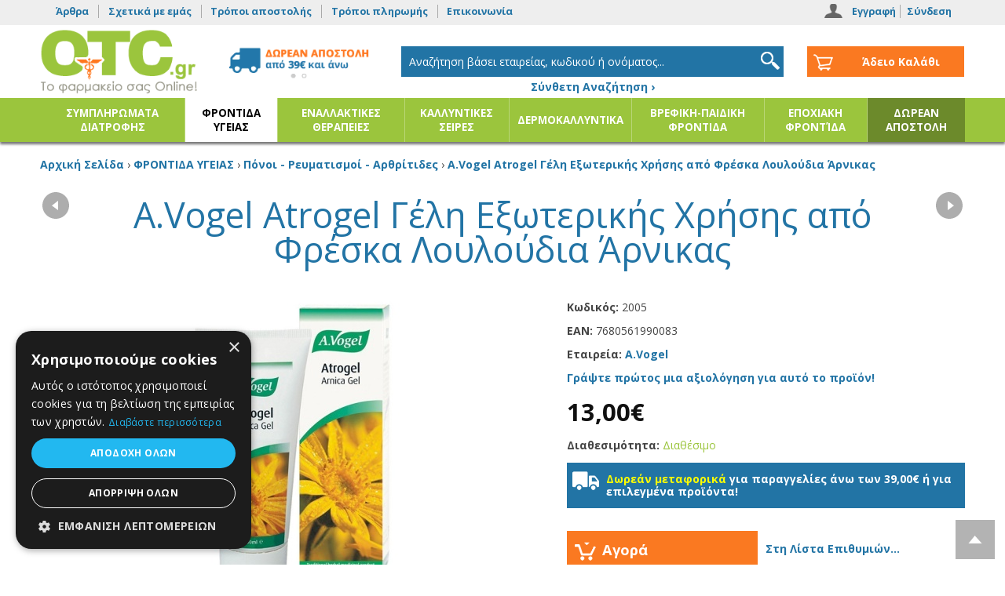

--- FILE ---
content_type: text/html; charset=utf-8
request_url: https://www.otc.gr/el/frontida-igeias/ponoi-refmatismoi-arthritides/avogel-atrogel--geli-eksoterikis-xrisis-apo-freska-loiloidia--arnikas
body_size: 22904
content:
<?xml version="1.0" encoding="UTF-8"?>
<!DOCTYPE html>
<html lang="el" itemscope itemtype="http://schema.org/Product" xmlns:fb="http://www.facebook.com/2008/fbml">
<head>

<!-- Google Tag Manager -->
<script>
	
	// Make fbq run when pixel has loaded.
	// Steps: 1: store all fbq events on array. 2: After pixel load, execute all events stored into the array
	var fbq_queue = [];
	function fbq() {
		fbq_queue.push(arguments);
	}
	fbq_exec = setInterval(function() {
		if (typeof _fbq !== 'undefined' && fbq_queue.length > 0) {
			fbq_queue.forEach(function(item, index) {
				fbq(item);
			});
			clearInterval(fbq_exec);
		}
	}, 100);
	
	// https://stackoverflow.com/questions/61041158/google-analytics-webapp-event-config-error-gtag-is-not-defined
	window.dataLayer = window.dataLayer || [];
	function gtag(){dataLayer.push(arguments);}

	(function(w,d,s,l,i){w[l]=w[l]||[];w[l].push({'gtm.start':
	new Date().getTime(),event:'gtm.js'});var f=d.getElementsByTagName(s)[0],
	j=d.createElement(s),dl=l!='dataLayer'?'&l='+l:'';j.async=true;j.src=
	'https://www.googletagmanager.com/gtm.js?id='+i+dl;f.parentNode.insertBefore(j,f);
	})(window,document,'script','dataLayer','GTM-NPD3GFCR');
	
</script>
<!-- End Google Tag Manager -->

<meta http-equiv="content-type" content="text/html; charset=utf-8" />
<meta name = "viewport" content = "user-scalable=no, initial-scale=1.0, maximum-scale=1.0, width=device-width">
<meta name="revisit-after" content="2 days" />
<meta name="robots" content="index,follow" />
<meta name="publisher" content="OTC.gr" />
<meta name="copyright" content="OTC.gr" />
<meta name="author" content="OTC.gr" />
<meta name="distribution" content="global" />
<title>A.Vogel Atrogel  Γέλη Εξωτερικής Χρήσης από Φρέσκα Λουλούδια  Άρνικας</title>
<!-- Schema.org markup for Google+ -->
<meta itemprop="name" content="A.Vogel Atrogel  Γέλη Εξωτερικής Χρήσης από Φρέσκα Λουλούδια  Άρνικας">
  <meta itemprop="description" content="Άμεση ανακούφιση από τα προβλήματα των μυών και των αρθρώσεων - Γέλη εξωτερικής χρήσης από φρέσκα άνθη άρνικας.

	Κατάλληλο για:

	
		αρθρίτιδα 
	
		ρευματισμούς 
	
		δύσκαμπτες ή ερεθισμένες αρθρώσεις 
	
		οσφυαλγία 
	
		μυαλγία 
	
		αυχενική δυσκαμψία 
	
		κακώσεις μυών, τενόντων, συνδέσμων (διάστρεμμα, θλάση) 
	
		πρηξίματα, μελανιές 
	
		σύνδρομο καρπιαίου σωλήνα 
	
		επικονδυλίτιδα 


	Περιεχ. : 100ml

	 ">
  <meta itemprop="image" content="https://www.otc.gr/image/cache/data/uploads/202311/atrogel_arnica_copy-800x600.jpg"> 
<!-- OpenGraph data -->
<meta property="og:site_name" content="OTC.gr" />
<meta property="og:title" content="A.Vogel Atrogel  Γέλη Εξωτερικής Χρήσης από Φρέσκα Λουλούδια  Άρνικας" />
<meta property="og:url" content="https://www.otc.gr/el/frontida-igeias/ponoi-refmatismoi-arthritides/avogel-atrogel--geli-eksoterikis-xrisis-apo-freska-loiloidia--arnikas" />
  <meta property="og:type" content="product"/>
  <meta property="og:image" content="https://www.otc.gr/image/cache/data/uploads/202311/atrogel_arnica_copy-800x600.jpg"/>
	<meta property="og:description" content="Άμεση ανακούφιση από τα προβλήματα των μυών και των αρθρώσεων - Γέλη εξωτερικής χρήσης από φρέσκα άνθη άρνικας.

	Κατάλληλο για:

	
		αρθρίτιδα 
	
		ρευματισμούς 
	
		δύσκαμπτες ή ερεθισμένες αρθρώσεις 
	
		οσφυαλγία 
	
		μυαλγία 
	
		αυχενική δυσκαμψία 
	
		κακώσεις μυών, τενόντων, συνδέσμων (διάστρεμμα, θλάση) 
	
		πρηξίματα, μελανιές 
	
		σύνδρομο καρπιαίου σωλήνα 
	
		επικονδυλίτιδα 


	Περιεχ. : 100ml

	 "/>
<meta name="description" content="A.Vogel Atrogel  Γέλη Εξωτερικής Χρήσης από Φρέσκα Λουλούδια  Άρνικας" /><base href="https://www.otc.gr/" />
<link href="https://www.otc.gr/image/data/favicon.png" rel="icon" /><link href="https://www.otc.gr/el/avogel-atrogel--geli-eksoterikis-xrisis-apo-freska-loiloidia--arnikas" rel="canonical" />
<link href='//fonts.googleapis.com/css?family=Open+Sans:400,700,400italic,700italic&subset=latin,greek' rel='stylesheet' type='text/css'>
<link rel="stylesheet" type="text/css" href="min/g=css2020" />
<!--[if lt IE 9]>
<link rel="stylesheet" type="text/css" href="catalog/view/theme/totalshop2020/stylesheet/ie.css" />
<script src="//ie7-js.googlecode.com/svn/version/2.1(beta4)/IE9.js"></script>
<![endif]-->

<script type="text/javascript" src="min/g=js&v=202009"></script>





</head>
<body>

<!-- Google Tag Manager (noscript) -->
<noscript><iframe src="https://www.googletagmanager.com/ns.html?id=GTM-NPD3GFCR"
height="0" width="0" style="display:none;visibility:hidden"></iframe></noscript>
<!-- End Google Tag Manager (noscript) -->

<!--[if lt IE 8]>
<div style="background-color:#f00; padding:10px; color:#fff; font-weight:bold; text-align:center;">
	You are using a very old browser! Please upgrade to a new one (i.e. 
	<a href="//www.google.com/chrome/" target="_black" style="color:#fff">Chrome</a>, 
	<a href="//www.mozilla.org/el/firefox/new/" target="_black"  style="color:#fff">Firefox</a>, 
	<a href="//support.apple.com/kb/dl1531" target="_black"  style="color:#fff">Safari</a>)
</div>
<![endif]-->
<div id="pageWrapper">

  <div id="header">
	
		<div id="tools">
		
			<div id="btnShowNav" class="mobileButtonsTop"><span>Κατηγορίες</span></div>
			
			<div id="btnShowSearch" class="mobileButtonsTop"></div>
		
			<div id="btnShowTools" class="mobileButtonsTop"></div>
			
			
			<div class="container">
			
				<div id="topNav">
					<h2>Πληροφορίες</h2>
					<div> 
						<!--<a id="tab_home" href="https://www.otc.gr/index.php?route=common/home">Αρχική</a> -->
																														<a href="https://www.otc.gr/el/arthra" id="topmenu96">Άρθρα</a> 
																																<a href="https://www.otc.gr/el/sxetika-me-emas" id="topmenu63">Σχετικά με εμάς</a> 
																																<a href="https://www.otc.gr/el/tropoi-apostolis" id="topmenu67">Τρόποι αποστολής</a> 
																																<a href="https://www.otc.gr/el/tropoi-pliromis" id="topmenu68">Τρόποι πληρωμής</a> 
																											<a id="tab_contact" href="https://www.otc.gr/index.php?route=information/contact">Επικοινωνία</a>
					</div>
				</div>
					
				<div id="userNav">
					<h2>Εργαλεία χρήστη</h2>
					<div>							
													<a id="tab_signup" href="https://www.otc.gr/index.php?route=account/create">Εγγραφή</a>
							<a id="tab_login" href="https://www.otc.gr/index.php?route=account/login">Σύνδεση</a>
											</div>
				</div>
			</div>
		</div>
		
  	<div id="headerTop">
			<div class="container">
				<div class="row">
			
											<div id="logo">
							<a href="/"><img src="/image/data/logo2020.png" title="OTC.gr" alt="OTC.gr" /></a>
						</div>
										
					<div id="headerbanner">						
						<img src="/image/data/shipping_banner.gif" alt="delivery" /> 
					</div>
					
					<div id="search">
						<div id="search_wrapper">
	<p style="text-align:center; margin:3px">&nbsp;</p>
	<div id="search_field">
					<input type="text" value="Αναζήτηση βάσει εταιρείας, κωδικού ή ονόματος..." id="filter_keyword" autocomplete="off" onClick="checkVal(this.value)" onKeyDown="this.style.color = '#000000'" style="color: #999;" x-webkit-speech="x-webkit-speech" />
				<div class="searchbuttonContainer"><a onClick="moduleSearch();"><div class="searchbutton"></div></a></div>
	</div>
	<p style="text-align:center; margin:3px"><a href="/index.php?route=product/search" style="font-weight:bold;">Σύνθετη Αναζήτηση &rsaquo;</a></p>
</div>

<script type="text/javascript">//<!--
	
	var highlightPos = -1;
	
	function checkVal(keyword) {
		if (keyword == 'Αναζήτηση βάσει εταιρείας, κωδικού ή ονόματος...') {
			$('#filter_keyword').val('');
		}
	}
	
	function moduleSearch() {		
		pathArray = location.pathname.split( '/' );	
		url = 'https://www.otc.gr/';		
		url += 'index.php?route=product/search';
		
		var filter_keyword = $('#filter_keyword').val();	
		if (filter_keyword) {
			url += '&keyword=' + encodeURIComponent(filter_keyword);
		}
		
		var filter_category_id = $('#filter_category_id').attr('value');
		if (filter_category_id) {
			url += '&category_id=' + filter_category_id;
		}
		
		url += '&model=1';	
		location = url;
	}

	function doLiveSearch(ev, keywords) {
		
		//Search chars left
		if (keywords.length < 3) {
			$('#search_results').slideUp('fast', function() {
				$(this).remove()
			});
			return false;
		}
		
		//Up and Down Arrows
		if( ev.keyCode == 38 || ev.keyCode == 40 ) {
			return false;
		}	
	
		highlightPos = -1;
		
		$.ajax({
			url: 'index.php?route=product/search/ajaxsearch&model=1&keyword=' + encodeURI(keywords),
			dataType: 'json',
			beforeSend: function() {
				$('#search_results').remove();
				$('#search_wrapper').append('<div id="search_results"><div class="loading"></div></div>');
			},
			complete: function() {
				$('#search_results .loading').remove();
			},			
			success: function(json) {
				
				$('#search_results').empty();

				html = '';
				tabs = '';
				
				if (json['product'] && json['product'].length > 0) {
					tabs += '<a tab="#tab_products">Προϊόντα</a>';
					html += '<div id="tab_products" class="tab_page">';
					for (i = 0; i < json['product'].length; i++) {
						html += '<div class="searchRow">';
						html += '<a href="' + json['product'][i]['href'] + '" title="' + json['product'][i]['name'] + '">';
						html += '<img src="' + json['product'][i]['thumb'] + '" title="' + json['product'][i]['name'] + '" alt="' + json['product'][i]['name'] + '" class="searchImg" />';
						html += json['product'][i]['name'] + ' <strong>' + json['product'][i]['model'] + '</strong>';
						html += '</a>'
						html += '<div class="clear"></div>';
						html += '</div>';
					}
					html += '</div>';
				}
				
				if (json['manufacturer'] && json['manufacturer'].length > 0) {
					tabs += '<a tab="#tab_manufacturers">Εταιρείες</a>';
					html += '<div id="tab_manufacturers" class="tab_page">';
					for (i = 0; i < json['manufacturer'].length; i++) {
						html += '<div class="searchRow">';
						html += '<a href="' + json['manufacturer'][i]['href'] + '" title="' + json['manufacturer'][i]['name'] + '">' + json['manufacturer'][i]['name'] + '</a>';
						html += '</div>';
						html += '<div class="clear"></div>';
					}
					html += '</div>';
				}
				
				if (json['category'] && json['category'].length > 0) {
					tabs += '<a tab="#tab_categories">Κατηγορίες</a>';
					html += '<div id="tab_categories" class="tab_page">';
					for (i = 0; i < json['category'].length; i++) {
						html += '<div class="searchRow">';
						html += '<a href="' + json['category'][i]['href'] + '" title="' + json['category'][i]['name'] + '">'
						html += '<img src="' + json['category'][i]['thumb'] + '" title="' + json['category'][i]['name'] + '" alt="' + json['category'][i]['name'] + '" class="searchImg" />';
						html += json['category'][i]['name'] + '</a>';
						html += '<div class="clear"></div>';
						html += '</div>';
					}
					html += '</div>';
				} 
				
				if (json['content'] && json['content'].length > 0) {
					tabs += '<a tab="#tab_content">Άρθρα</a>';
					html += '<div id="tab_content" class="tab_page">';
					for (i = 0; i < json['content'].length; i++) {
						html += '<div class="searchRow">';
						html += '<a href="' + json['content'][i]['href'] + '" title="' + json['content'][i]['name'] + '">' + json['content'][i]['name'] + '</a>';
						html += '</div>';
						html += '<div class="clear"></div>';
					}
					html += '</div>';
				}
	
				if (!html) {
					html += '<div class="searchRow empty">Δεν βρέθηκαν αποτελέσματα</div>';
				}else{
					html ='<div id="tabs" class="tabs">' + tabs + '</div>' + html;
				
				}
	
				$('#search_results').append(html);
				$.tabs('.tabs a'); 
			},
			error: function(xhr, ajaxOptions, thrownError) {
				alert(thrownError + "\r\n" + xhr.statusText + "\r\n" + xhr.responseText);
			}
		});
	
				gtag("event", "search", {
			search_term: keywords
		});
	
		return true;
	}

	function highlight(ev) {
		
		if( ev.keyCode == 38 || ev.keyCode == 40 ) {
			
			results = $('#search_results .searchRow');
			results.removeClass('highlighted');
			resultsNum = results.length;
	
			
			if (ev.keyCode == 38) {//Up arrow pressed
				if (highlightPos < 0) {
					highlightPos = resultsNum - 1;
				} else {
					highlightPos = highlightPos - 1;
				}
			} else if (ev.keyCode == 40) {//Down arrow pressed
				if (highlightPos < 0) {
					highlightPos = 0;
				} else {
					highlightPos = highlightPos + 1;
				}
			}
			
			if (highlightPos < 0) {
				highlightPos = resultsNum -1;
			}
			if (highlightPos > resultsNum -1) {
				highlightPos = 0;
			}
			
			results.eq(highlightPos).addClass('highlighted');
			$('#filter_keyword').val(results.eq(highlightPos).text());
			
			return false;
		}
	}

	
	var timer;
	var keywords;
	var remove;
	
	$('#filter_keyword').on('keyup', function(e) {
		keywords = $(this).val();
		clearInterval(timer);
		timer = setTimeout(function() {
			doLiveSearch(e, keywords);
		}, 800);
	});
	
	$('#search_wrapper').on('mouseleave', function(e){
		remove = setTimeout(function() {
			$('#search_results').slideUp('fast', function() {
				$(this).remove()
			});
		}, 1500);
	});
	
	$('#search_wrapper').on('mouseenter', function(e){
		if(remove) clearInterval(remove);
	});
	
	$('#filter_keyword').on('keydown', function(e) {
		highlight(e);
	});

	$('#search_wrapper input').keydown(function(e) {
		if (e.keyCode == 13) {
			moduleSearch();
		}
	});

//--></script>					</div>
				
					<div id="cartWrapper">
						<div id="module_cart">
  <div class="middle">
        	<div class="cartInfo empty"> &nbsp; Άδειο Καλάθι</div>
      </div>
</div>					</div>
				
				</div>
      </div>
    </div>

		<div id="headerNav">
			<div class="container">
									<div id="menulogo">
						<a href="/"><img src="/image/data/logo2020.png" title="OTC.gr" alt="OTC.gr" /></a>
						<div id="btnHideNav" class="mobileButtonsTop"></div>
					</div>
								<div class="mainNav"><ul class="sf-menu"><li><a href="https://www.otc.gr/el/simpliromata-diatrofis" title="ΣΥΜΠΛΗΡΩΜΑΤΑ ΔΙΑΤΡΟΦΗΣ">ΣΥΜΠΛΗΡΩΜΑΤΑ ΔΙΑΤΡΟΦΗΣ</a><div class="mobnav-subarrow">&#x25BE;</div><ul><li><a href="https://www.otc.gr/el/simpliromata-diatrofis/adunatisma-apotoxinosi" title="Αδυνάτισμα / Αποτοξίνωση">Αδυνάτισμα / Αποτοξίνωση</a></li><li><a href="https://www.otc.gr/el/simpliromata-diatrofis/athloumenoi-athlites" title="Αθλούμενοι / Αθλητές">Αθλούμενοι / Αθλητές</a><div class="mobnav-subarrow">&#x25BE;</div><ul><li><a href="https://www.otc.gr/el/simpliromata-diatrofis/athloumenoi-athlites/nature-sport-series-of-power-health" title="Nature sport series of Power Health">Nature sport series of Power Health</a></li></ul></li><li><a href="https://www.otc.gr/el/simpliromata-diatrofis/amuna-organismou" title="Άμυνα Οργανισμού">Άμυνα Οργανισμού</a></li><li><a href="https://www.otc.gr/el/simpliromata-diatrofis/anaimia" title="Αναιμία">Αναιμία</a></li><li><a href="https://www.otc.gr/el/simpliromata-diatrofis/andres-tonosi" title="Ανδρες / Τόνωση">Ανδρες / Τόνωση</a></li><li><a href="https://www.otc.gr/el/simpliromata-diatrofis/anosopoiitiko" title="Ανοσοποιητικό">Ανοσοποιητικό</a></li><li><a href="https://www.otc.gr/el/simpliromata-diatrofis/antigiransi" title="Αντιγήρανση">Αντιγήρανση</a></li><li><a href="https://www.otc.gr/el/simpliromata-diatrofis/antioxeidotika" title="Αντιοξειδωτικά">Αντιοξειδωτικά</a></li><li><a href="https://www.otc.gr/el/simpliromata-diatrofis/aupnia" title="Αϋπνία">Αϋπνία</a></li><li><a href="https://www.otc.gr/el/simpliromata-diatrofis/afrodisiaka" title="Αφροδισιακά">Αφροδισιακά</a></li><li><a href="https://www.otc.gr/el/simpliromata-diatrofis/bitamines" title="Βιταμίνες">Βιταμίνες</a><div class="mobnav-subarrow">&#x25BE;</div><ul><li><a href="https://www.otc.gr/el/simpliromata-diatrofis/bitamines/vitamines-b-complex" title="">Βιταμίνες B-Complex</a></li><li><a href="https://www.otc.gr/el/simpliromata-diatrofis/bitamines/vitamini-b12" title="Βιταμίνη B12">Βιταμίνη B12</a></li><li><a href="https://www.otc.gr/el/simpliromata-diatrofis/bitamines/vitamini-c" title="">Βιταμίνη C</a></li><li><a href="https://www.otc.gr/el/simpliromata-diatrofis/bitamines/vitamini-d3" title="Βιταμίνη D3">Βιταμίνη D3</a></li><li><a href="https://www.otc.gr/el/simpliromata-diatrofis/bitamines/vitamini-e" title="Βιταμίνη E">Βιταμίνη E</a></li><li><a href="https://www.otc.gr/el/simpliromata-diatrofis/bitamines/vitamini-k2" title="Βιταμίνη K2">Βιταμίνη K2</a></li><li><a href="https://www.otc.gr/el/simpliromata-diatrofis/bitamines/sinenzimo-q10" title="Συνένζυμο Q10">Συνένζυμο Q10</a></li></ul></li><li><a href="https://www.otc.gr/el/simpliromata-diatrofis/vitamines-metalla--ixnostoixeia" title="Βιταμίνες, μέταλλα &amp; ιχνοστοιχεία">Βιταμίνες, μέταλλα &amp; ιχνοστοιχεία</a></li><li><a href="https://www.otc.gr/el/simpliromata-diatrofis/glukantikes-ousies" title="Γλυκαντικές ουσίες">Γλυκαντικές ουσίες</a></li><li><a href="https://www.otc.gr/el/simpliromata-diatrofis/gunaikes" title="Γυναίκες">Γυναίκες</a></li><li><a href="https://www.otc.gr/el/simpliromata-diatrofis/derma" title="Δέρμα">Δέρμα</a></li><li><a href="https://www.otc.gr/el/simpliromata-diatrofis/elleipsi-sidirou" title="Έλλειψη Σιδήρου">Έλλειψη Σιδήρου</a></li><li><a href="https://www.otc.gr/el/simpliromata-diatrofis/emminopavsi" title="Εμμηνόπαυση">Εμμηνόπαυση</a></li><li><a href="https://www.otc.gr/el/simpliromata-diatrofis/energeia--eieksia" title="Ενέργεια &amp; Ευεξία">Ενέργεια &amp; Ευεξία</a></li><li><a href="https://www.otc.gr/el/simpliromata-diatrofis/erotiki-diathesi" title="Ερωτική διάθεση">Ερωτική διάθεση</a></li><li><a href="https://www.otc.gr/el/simpliromata-diatrofis/katarroi" title="Καταρροή">Καταρροή</a></li><li><a href="https://www.otc.gr/el/simpliromata-diatrofis/kollagona" title="Κολλαγόνα">Κολλαγόνα</a></li><li><a href="https://www.otc.gr/el/simpliromata-diatrofis/koposi" title="Κόπωση">Κόπωση</a></li><li><a href="https://www.otc.gr/el/simpliromata-diatrofis/kuttaritida-copy-1" title="Κυτταρίτιδα">Κυτταρίτιδα</a></li><li><a href="https://www.otc.gr/el/simpliromata-diatrofis/lipodialites" title="Λιποδιαλύτες">Λιποδιαλύτες</a></li><li><a href="https://www.otc.gr/el/simpliromata-diatrofis/mallia" title="Μαλλιά">Μαλλιά</a></li><li><a href="https://www.otc.gr/el/simpliromata-diatrofis/metallika-ihnostoiheia" title="Μεταλλικά Ιχνοστοιχεία">Μεταλλικά Ιχνοστοιχεία</a><div class="mobnav-subarrow">&#x25BE;</div><ul><li><a href="https://www.otc.gr/el/simpliromata-diatrofis/metallika-ihnostoiheia/magnisio--mg-" title="">Μαγνήσιο ( Mg )</a></li></ul></li><li><a href="https://www.otc.gr/el/simpliromata-diatrofis/mnimi" title="Μνήμη">Μνήμη</a></li><li><a href="https://www.otc.gr/el/simpliromata-diatrofis/nefriko-sistima" title="Νευρικό σύστημα">Νευρικό σύστημα</a></li><li><a href="https://www.otc.gr/el/simpliromata-diatrofis/nihia" title="Νύχια">Νύχια</a></li><li><a href="https://www.otc.gr/el/simpliromata-diatrofis/paidia" title="Παιδιά">Παιδιά</a></li><li><a href="https://www.otc.gr/el/simpliromata-diatrofis/pnefmatiki-diavgeia" title="Πνευματική Διαύγεια">Πνευματική Διαύγεια</a></li><li><a href="https://www.otc.gr/el/simpliromata-diatrofis/polubitamines" title="Πολυβιταμίνες">Πολυβιταμίνες</a></li><li><a href="https://www.otc.gr/el/simpliromata-diatrofis/probiotika" title="Προβιοτικά">Προβιοτικά</a></li><li><a href="https://www.otc.gr/el/simpliromata-diatrofis/souper-trofes" title="Σούπερ Τροφές">Σούπερ Τροφές</a></li><li><a href="https://www.otc.gr/el/simpliromata-diatrofis/stres" title="Στρες">Στρες</a></li><li><a href="https://www.otc.gr/el/simpliromata-diatrofis/copy-2-of-tonosi" title="Τόνωση">Τόνωση</a></li><li><a href="https://www.otc.gr/el/simpliromata-diatrofis/trihoptosi" title="Τριχόπτωση">Τριχόπτωση</a></li></ul></li><li class="active"><a href="https://www.otc.gr/el/frontida-igeias" title="ΦΡΟΝΤΙΔΑ ΥΓΕΙΑΣ">ΦΡΟΝΤΙΔΑ ΥΓΕΙΑΣ</a><div class="mobnav-subarrow">&#x25BE;</div><ul><li><a href="https://www.otc.gr/el/frontida-igeias/aghos" title="Άγχος">Αγχος</a></li><li><a href="https://www.otc.gr/el/frontida-igeias/athlites" title="Αθλητές">Αθλητές</a></li><li><a href="https://www.otc.gr/el/frontida-igeias/aimorroides" title="Αιμορροΐδες">Αιμορροΐδες</a></li><li><a href="https://www.otc.gr/el/frontida-igeias/aimostatika" title="">Αιμοστατικά</a></li><li><a href="https://www.otc.gr/el/frontida-igeias/allergies" title="Αλλεργίες">Αλλεργίες</a></li><li><a href="https://www.otc.gr/el/frontida-igeias/amintiko-sistima" title="Αμυντικό σύστημα">Αμυντικό σύστημα</a></li><li><a href="https://www.otc.gr/el/frontida-igeias/anazoogonisi" title="Αναζωογόνηση">Αναζωογόνηση</a></li><li><a href="https://www.otc.gr/el/frontida-igeias/antisipsia-dermatos" title="Αντισηψία Δέρματος">Αντισηψία Δέρματος</a></li><li><a href="https://www.otc.gr/el/frontida-igeias/antiftheirika" title="Αντιφθειρικά">Αντιφθειρικά</a></li><li><a href="https://www.otc.gr/el/frontida-igeias/antiflegmonodi" title="Αντιφλεγμονώδη">Αντιφλεγμονώδη</a></li><li><a href="https://www.otc.gr/el/frontida-igeias/apotoxinosi" title="Αποτοξίνωση">Αποτοξίνωση</a></li><li><a href="https://www.otc.gr/el/frontida-igeias/arthroseis" title="Αρθρώσεις">Αρθρώσεις</a></li><li><a href="https://www.otc.gr/el/frontida-igeias/arnitika-sunaisthimata" title="Αρνητικά Συναισθήματα">Αρνητικά Συναισθήματα</a></li><li><a href="https://www.otc.gr/el/frontida-igeias/asthma" title="Άσθμα">Ασθμα</a></li><li><a href="https://www.otc.gr/el/frontida-igeias/afthes" title="Άφθες">Αφθες</a></li><li><a href="https://www.otc.gr/el/frontida-igeias/bihas" title="Βήχας">Βήχας</a></li><li><a href="https://www.otc.gr/el/frontida-igeias/gnosiaki-leitourgia-sugkentrosi" title="Γνωσιακή λειτουργία, Συγκέντρωση">Γνωσιακή λειτουργία, Συγκέντρωση</a></li><li><a href="https://www.otc.gr/el/frontida-igeias/gripi-kruologima" title="Γρίπη-Κρυολόγημα">Γρίπη-Κρυολόγημα</a></li><li><a href="https://www.otc.gr/el/frontida-igeias/derma-frontida" title="">Δέρμα/Φροντίδα</a><div class="mobnav-subarrow">&#x25BE;</div><ul><li><a href="https://www.otc.gr/el/frontida-igeias/derma-frontida/anaplasi" title="Ανάπλαση">Ανάπλαση</a></li><li><a href="https://www.otc.gr/el/frontida-igeias/derma-frontida/oiles" title="Ουλές">Ουλές</a></li></ul></li><li><a href="https://www.otc.gr/el/frontida-igeias/diafora" title="Διάφορα">Διάφορα</a></li><li><a href="https://www.otc.gr/el/frontida-igeias/diagnostika-test-gia-to-spiti" title="Διαγνωστικά Τεστ για το Σπίτι">Διαγνωστικά Τεστ για το Σπίτι</a></li><li><a href="https://www.otc.gr/el/frontida-igeias/diastremmata-thlaseis" title="Διαστρέμματα / Θλάσεις">Διαστρέμματα / Θλάσεις</a></li><li><a href="https://www.otc.gr/el/frontida-igeias/diataraxes-emminoi-riseos" title="Διαταραχές εμμήνου ρήσεως">Διαταραχές εμμήνου ρήσεως</a></li><li><a href="https://www.otc.gr/el/frontida-igeias/egkavmata" title="Εγκαύματα">Εγκαύματα</a></li><li><a href="https://www.otc.gr/el/frontida-igeias/elegxos-artiriakis-piesis" title="Έλεγχος Αρτηριακής Πίεσης">Ελεγχος Αρτηριακής Πίεσης</a></li><li><a href="https://www.otc.gr/el/frontida-igeias/eleghos-somatikou-barous" title="Έλεγχος σωματικού βάρους">Ελεγχος σωματικού βάρους</a></li><li><a href="https://www.otc.gr/el/frontida-igeias/entomoapothitika" title="Εντομοαπωθητικά">Εντομοαπωθητικά</a></li><li><a href="https://www.otc.gr/el/frontida-igeias/enidatosi" title="">Ενυδάτωση</a></li><li><a href="https://www.otc.gr/el/frontida-igeias/epixeilios-erpitas" title="Επιχείλιος έρπητας">Επιχείλιος έρπητας</a></li><li><a href="https://www.otc.gr/el/frontida-igeias/epoilotiko-pligon" title="Επουλωτικό πληγών">Επουλωτικό πληγών</a></li><li><a href="https://www.otc.gr/el/frontida-igeias/iremistiko" title="Ηρεμιστικό">Ηρεμιστικό</a></li><li><a href="https://www.otc.gr/el/frontida-igeias/thermometra-ilektronika" title="Θερμόμετρα Ηλεκτρονικά">Θερμόμετρα Ηλεκτρονικά</a></li><li><a href="https://www.otc.gr/el/frontida-igeias/igmoritida" title="Ιγμορίτιδα">Ιγμορίτιδα</a></li><li><a href="https://www.otc.gr/el/frontida-igeias/iliggoi-emboes" title="Ίλιγγοι - Εμβοές">Ιλιγγοι - Εμβοές</a></li><li><a href="https://www.otc.gr/el/frontida-igeias/kardia-aggeia" title="Καρδιά-Αγγεία">Καρδιά-Αγγεία</a></li><li><a href="https://www.otc.gr/el/frontida-igeias/katakliseis" title="Κατακλίσεις">Κατακλίσεις</a></li><li><a href="https://www.otc.gr/el/frontida-igeias/kukloforiko" title="Κυκλοφορικό">Κυκλοφορικό</a></li><li><a href="https://www.otc.gr/el/frontida-igeias/mallia-frontida-peripoiisi" title="Μαλλιά / Φροντίδα - Περιποίηση">Μαλλιά / Φροντίδα - Περιποίηση</a></li><li><a href="https://www.otc.gr/el/frontida-igeias/meiosi-lipous" title="Μείωση λίπους">Μείωση λίπους</a></li><li><a href="https://www.otc.gr/el/frontida-igeias/muikoi-ponoi" title="Μυϊκοί πόνοι">Μυϊκοί πόνοι</a></li><li><a href="https://www.otc.gr/el/frontida-igeias/miikoi-spasmoi---krampes" title="Μυϊκοί σπασμοί - Κράμπες">Μυϊκοί σπασμοί - Κράμπες</a></li><li><a href="https://www.otc.gr/el/frontida-igeias/molopes" title="Μώλωπες">Μώλωπες</a></li><li><a href="https://www.otc.gr/el/frontida-igeias/navtia" title="Ναυτία">Ναυτία</a></li><li><a href="https://www.otc.gr/el/frontida-igeias/xirodermia" title="">Ξηροδερμία</a></li><li><a href="https://www.otc.gr/el/frontida-igeias/onuhomukitiaseis" title="Ονυχομυκητιάσεις">Ονυχομυκητιάσεις</a></li><li><a href="https://www.otc.gr/el/frontida-igeias/oksimetra" title="Οξύμετρα">Οξύμετρα</a></li><li><a href="https://www.otc.gr/el/frontida-igeias/ormoniko-sistima" title="Ορμονικό σύστημα">Ορμονικό σύστημα</a></li><li><a href="https://www.otc.gr/el/frontida-igeias/osta" title="Οστά">Οστά</a></li><li><a href="https://www.otc.gr/el/frontida-igeias/ouropoiitiko-sistima" title="Ουροποιητικό Σύστημα">Ουροποιητικό Σύστημα</a></li><li><a href="https://www.otc.gr/el/frontida-igeias/pathiseis-nixion" title="Παθήσεις Νυχιών">Παθήσεις Νυχιών</a></li><li><a href="https://www.otc.gr/el/frontida-igeias/peptiko-sistima" title="Πεπτικό σύστημα">Πεπτικό σύστημα</a><div class="mobnav-subarrow">&#x25BE;</div><ul><li><a href="https://www.otc.gr/el/frontida-igeias/peptiko-sistima/gastritida" title="Γαστρίτιδα">Γαστρίτιδα</a></li><li><a href="https://www.otc.gr/el/frontida-igeias/peptiko-sistima/diarroia" title="Διάρροια">Διάρροια</a></li><li><a href="https://www.otc.gr/el/frontida-igeias/peptiko-sistima/diskoiliotita" title="Δυσκοιλιότητα">Δυσκοιλιότητα</a></li><li><a href="https://www.otc.gr/el/frontida-igeias/peptiko-sistima/dispepsia-timpanismos-meteorismos" title="Δυσπεψία-Τυμπανισμός-Μετεωρισμός">Δυσπεψία-Τυμπανισμός-Μετεωρισμός</a></li><li><a href="https://www.otc.gr/el/frontida-igeias/peptiko-sistima/kolitida" title="Κολίτιδα">Κολίτιδα</a></li><li><a href="https://www.otc.gr/el/frontida-igeias/peptiko-sistima/oisofagiki-palindromisi" title="Οισοφαγική Παλινδρόμηση">Οισοφαγική Παλινδρόμηση</a></li></ul></li><li><a href="https://www.otc.gr/el/frontida-igeias/peripoiisi-igeia-podion" title="Περιποίηση - Υγεία Ποδιών">Περιποίηση - Υγεία Ποδιών</a></li><li><a href="https://www.otc.gr/el/frontida-igeias/peripoiisi-frontida-aution" title="Περιποίηση - Φροντίδα Αυτιών">Περιποίηση - Φροντίδα Αυτιών</a></li><li><a href="https://www.otc.gr/el/frontida-igeias/ponolaimos" title="Πονόλαιμος">Πονόλαιμος</a></li><li><a href="https://www.otc.gr/el/frontida-igeias/prostatis" title="Προστάτης">Προστάτης</a></li><li><a href="https://www.otc.gr/el/frontida-igeias/prostasia-sukotiou" title="Προστασία Συκωτιού">Προστασία Συκωτιού</a></li><li><a href="https://www.otc.gr/el/frontida-igeias/protes-boitheies" title="Πρώτες Βοήθειες">Πρώτες Βοήθειες</a></li><li class="active"><a href="https://www.otc.gr/el/frontida-igeias/ponoi-refmatismoi-arthritides" title="Πόνοι - Ρευματισμοί - Αρθρίτιδες">Πόνοι - Ρευματισμοί - Αρθρίτιδες</a></li><li><a href="https://www.otc.gr/el/frontida-igeias/rinitida" title="">Ρινίτιδα</a></li><li><a href="https://www.otc.gr/el/frontida-igeias/sakharodis-diabitis" title="Σακχαρώδης διαβήτης">Σακχαρώδης διαβήτης</a></li><li><a href="https://www.otc.gr/el/frontida-igeias/skasmena---erethismena-xeili--miti" title="">Σκασμένα - ερεθισμένα χείλη &amp; μύτη</a></li><li><a href="https://www.otc.gr/el/frontida-igeias/stomatiki-igieini" title="">Στοματική Υγιεινή</a></li><li><a href="https://www.otc.gr/el/frontida-igeias/sigkamata" title="Συγκάματα">Συγκάματα</a></li><li><a href="https://www.otc.gr/el/frontida-igeias/topiko-pahos-copy-1" title="Τοπικό πάχος">Τοπικό πάχος</a></li><li><a href="https://www.otc.gr/el/frontida-igeias/tsimpimata" title="Τσιμπίματα">Τσιμπήματα</a></li><li><a href="https://www.otc.gr/el/frontida-igeias/tonosi" title="Τόνωση">Τόνωση</a></li><li><a href="https://www.otc.gr/el/frontida-igeias/igeia-mation" title="Υγεία Ματιών">Υγεία Ματιών</a></li><li><a href="https://www.otc.gr/el/frontida-igeias/ipertasi" title="Υπέρταση">Υπέρταση</a></li><li><a href="https://www.otc.gr/el/frontida-igeias/flebikes-pathiseis" title="Φλεβικές Παθήσεις">Φλεβικές Παθήσεις</a></li><li><a href="https://www.otc.gr/el/frontida-igeias/flegmones" title="Φλεγμονές">Φλεγμονές</a></li><li><a href="https://www.otc.gr/el/frontida-igeias/halarosi" title="Χαλάρωση">Χαλάρωση</a></li><li><a href="https://www.otc.gr/el/frontida-igeias/xalarosi---eieksia" title="">Χαλάρωση - Ευεξία</a></li><li><a href="https://www.otc.gr/el/frontida-igeias/hionistres" title="Χιονίστρες">Χιονίστρες</a></li><li><a href="https://www.otc.gr/el/frontida-igeias/holisterini" title="Χοληστερίνη">Χοληστερίνη</a></li></ul></li><li><a href="https://www.otc.gr/el/enallaktikes-therapeies" title="ΕΝΑΛΛΑΚΤΙΚΕΣ ΘΕΡΑΠΕΙΕΣ">ΕΝΑΛΛΑΚΤΙΚΕΣ ΘΕΡΑΠΕΙΕΣ</a><div class="mobnav-subarrow">&#x25BE;</div><ul><li><a href="https://www.otc.gr/el/enallaktikes-therapeies/proionta-kannavis" title="Προϊόντα Κάνναβης">Προϊόντα Κάνναβης</a></li><li><a href="https://www.otc.gr/el/enallaktikes-therapeies/aromatotherapeia" title="Αρωματοθεραπεία">Αρωματοθεραπεία</a><div class="mobnav-subarrow">&#x25BE;</div><ul><li><a href="https://www.otc.gr/el/enallaktikes-therapeies/aromatotherapeia/biologika-aitheria-elaia" title="Βιολογικά Αιθέρια Έλαια">Βιολογικά Αιθέρια Έλαια</a></li><li><a href="https://www.otc.gr/el/enallaktikes-therapeies/aromatotherapeia/biologika-dialimata" title="Βιολογικά Διαλύματα">Βιολογικά Διαλύματα</a></li><li><a href="https://www.otc.gr/el/enallaktikes-therapeies/aromatotherapeia/biologika-futika-elaia" title="Βιολογικά Φυτικά Έλαια">Βιολογικά Φυτικά Έλαια</a></li><li><a href="https://www.otc.gr/el/enallaktikes-therapeies/aromatotherapeia/futika-elaia" title="Φυτικά έλαια">Φυτικά έλαια</a></li></ul></li><li><a href="https://www.otc.gr/el/enallaktikes-therapeies/fitotherapeia" title="Φυτοθεραπεία">Φυτοθεραπεία</a><div class="mobnav-subarrow">&#x25BE;</div><ul><li><a href="https://www.otc.gr/el/enallaktikes-therapeies/fitotherapeia/arkocaps" title="ARKOCAPS">ARKOCAPS</a></li><li><a href="https://www.otc.gr/el/enallaktikes-therapeies/fitotherapeia/arkocaps-sunduasmoi" title="ARKOCAPS Συνδυασμοί">ARKOCAPS Συνδυασμοί</a></li><li><a href="https://www.otc.gr/el/enallaktikes-therapeies/fitotherapeia/avogel" title="A.Vogel">A.Vogel</a></li></ul></li><li><a href="https://www.otc.gr/el/enallaktikes-therapeies/anthoiamata" title="Ανθοϊάματα">Ανθοϊάματα</a></li><li><a href="https://www.otc.gr/el/enallaktikes-therapeies/botanotherapeia" title="Βοτανοθεραπεία">Βοτανοθεραπεία</a><div class="mobnav-subarrow">&#x25BE;</div><ul><li><a href="https://www.otc.gr/el/enallaktikes-therapeies/botanotherapeia/ginger" title="Ginger">Ginger - Original &quot; GINJER &quot;</a></li><li><a href="https://www.otc.gr/el/enallaktikes-therapeies/botanotherapeia/louiza-stagones" title="Λουΐζα σταγόνες">Λουΐζα σταγόνες</a></li><li><a href="https://www.otc.gr/el/enallaktikes-therapeies/botanotherapeia/kremes-me-therapeftika-botana" title="Κρέμες με θεραπευτικά βότανα">Κρέμες με θεραπευτικά βότανα</a></li></ul></li></ul></li><li><a href="https://www.otc.gr/el/kallintikes-seires" title="ΚΑΛΛΥΝΤΙΚΕΣ ΣΕΙΡΕΣ">ΚΑΛΛΥΝΤΙΚΕΣ ΣΕΙΡΕΣ</a><div class="mobnav-subarrow">&#x25BE;</div><ul><li><a href="https://www.otc.gr/el/kallintikes-seires/apivita" title="APIVITA">APIVITA</a><div class="mobnav-subarrow">&#x25BE;</div><ul><li><a href="https://www.otc.gr/el/kallintikes-seires/apivita/apivita-andriki-seira" title="Apivita Ανδρική Σειρά">Apivita Ανδρική Σειρά</a></li><li><a href="https://www.otc.gr/el/kallintikes-seires/apivita/apivita-prosopo" title="Apivita Πρόσωπο">Apivita Πρόσωπο</a><div class="mobnav-subarrow">&#x25BE;</div><ul><li><a href="https://www.otc.gr/el/kallintikes-seires/apivita/apivita-prosopo/copy-1-of-antigiransi" title="">Αντιγήρανση</a></li></ul></li><li><a href="https://www.otc.gr/el/kallintikes-seires/apivita/apivita-mallia" title="Apivita Μαλλιά">Apivita Μαλλιά</a></li><li><a href="https://www.otc.gr/el/kallintikes-seires/apivita/apivita-soma" title="Apivita Σώμα">Apivita Σώμα</a></li><li><a href="https://www.otc.gr/el/kallintikes-seires/apivita/copy-1-of-apivita-antiiliaka" title="Apivita Αντιηλιακά">Apivita Αντιηλιακά</a></li></ul></li><li><a href="https://www.otc.gr/el/kallintikes-seires/bepanthol" title="Bepanthol">Bepanthol</a></li><li><a href="https://www.otc.gr/el/kallintikes-seires/copy-1-of-cera-di-cupra" title="CERA DI CUPRA">CERA DI CUPRA</a><div class="mobnav-subarrow">&#x25BE;</div><ul><li><a href="https://www.otc.gr/el/kallintikes-seires/copy-1-of-cera-di-cupra/copy-2-of-antiiliaki-prostasia" title="CERA DI CUPRA Αντιηλιακή προστασία">Αντιηλιακή προστασία</a></li></ul></li><li><a href="https://www.otc.gr/el/kallintikes-seires/elicina" title="ELICINA">ELICINA</a></li><li><a href="https://www.otc.gr/el/kallintikes-seires/copy-1-of-elix" title="Elix">Elix</a><div class="mobnav-subarrow">&#x25BE;</div><ul><li><a href="https://www.otc.gr/el/kallintikes-seires/copy-1-of-elix/anaplasi---ananeosi-epidermidas" title="Ανάπλαση - Ανανέωση επιδερμίδας">Ανάπλαση - Ανανέωση επιδερμίδας</a></li><li><a href="https://www.otc.gr/el/kallintikes-seires/copy-1-of-elix/copy-1-of-antiiliaki-prostasia" title="elix αντιηλιακή προστασία">Αντιηλιακή προστασία</a></li><li><a href="https://www.otc.gr/el/kallintikes-seires/copy-1-of-elix/eidiki-frontida-prosopoi" title="elix ειδική φροντίδα προσώπου">Ειδική φροντίδα προσώπου</a></li><li><a href="https://www.otc.gr/el/kallintikes-seires/copy-1-of-elix/katharismos-prosopoi" title="elix καθαρισμός προσώπου">Καθαρισμός προσώπου</a></li><li><a href="https://www.otc.gr/el/kallintikes-seires/copy-1-of-elix/copy-1-of-frontida-mation" title="">Φροντίδα Ματιών</a></li><li><a href="https://www.otc.gr/el/kallintikes-seires/copy-1-of-elix/frontida-prosopoi" title="elix φροντίδα προσώπου">Φροντίδα προσώπου</a></li><li><a href="https://www.otc.gr/el/kallintikes-seires/copy-1-of-elix/frontida-somatos" title="elix φροντίδα σώματος">Φροντίδα σώματος</a></li></ul></li><li><a href="https://www.otc.gr/el/kallintikes-seires/copy-1-of-fito" title="FITO+">FITO+</a></li><li><a href="https://www.otc.gr/el/kallintikes-seires/copy-1-of-froika" title="FROIKA">FROIKA</a></li><li><a href="https://www.otc.gr/el/kallintikes-seires/copy-1-of-giuliani" title="">GIULIANI</a></li><li><a href="https://www.otc.gr/el/kallintikes-seires/hydrovit" title="HYDROVIT">HYDROVIT</a></li><li><a href="https://www.otc.gr/el/kallintikes-seires/korres" title="KORRES">KORRES</a><div class="mobnav-subarrow">&#x25BE;</div><ul><li><a href="https://www.otc.gr/el/kallintikes-seires/korres/korres-prosfores" title="Korres Προσφορές">Korres Προσφορές</a></li><li><a href="https://www.otc.gr/el/kallintikes-seires/korres/korres-prosopo" title="Korres Πρόσωπο">Korres Πρόσωπο</a></li><li><a href="https://www.otc.gr/el/kallintikes-seires/korres/korres-mallia" title="Korres Μαλλιά">Korres Μαλλιά</a></li><li><a href="https://www.otc.gr/el/kallintikes-seires/korres/korres-soma" title="Korres Σώμα">Korres Σώμα</a></li><li><a href="https://www.otc.gr/el/kallintikes-seires/korres/korres-adriki-frontida" title="Korres Αδρική Φροντίδα">Korres Αδρική Φροντίδα</a></li></ul></li><li><a href="https://www.otc.gr/el/kallintikes-seires/panthenol-extra" title="PANTHENOL EXTRA">PANTHENOL EXTRA</a></li><li><a href="https://www.otc.gr/el/kallintikes-seires/copy-1-of-sostar" title="SOSTAR">SOSTAR</a><div class="mobnav-subarrow">&#x25BE;</div><ul><li><a href="https://www.otc.gr/el/kallintikes-seires/copy-1-of-sostar/sostar-silk--olive" title="Sostar Silk &amp; Olive">Sostar Silk &amp; Olive</a></li></ul></li><li><a href="https://www.otc.gr/el/kallintikes-seires/tecnoskin" title="">Tecnoskin</a><div class="mobnav-subarrow">&#x25BE;</div><ul><li><a href="https://www.otc.gr/el/kallintikes-seires/tecnoskin/antiliaki-seira" title="Αντηλιακή σειρά">Αντηλιακή σειρά</a></li><li><a href="https://www.otc.gr/el/kallintikes-seires/tecnoskin/kremes-all-in-one" title="">Κρέμες All in one</a></li><li><a href="https://www.otc.gr/el/kallintikes-seires/tecnoskin/copy-1-of-enidatosi" title="Tecnoskin Ενυδάτωση">Ενυδάτωση</a></li><li><a href="https://www.otc.gr/el/kallintikes-seires/tecnoskin/antigirantiki-frontida" title="Αντιγηραντική Φροντίδα">Αντιγηραντική Φροντίδα</a></li><li><a href="https://www.otc.gr/el/kallintikes-seires/tecnoskin/anti-spot" title="Tecnoskin ANTI SPOT">ANTI SPOT</a></li><li><a href="https://www.otc.gr/el/kallintikes-seires/tecnoskin/tecneal" title="TECNEAL - Ακμή">TECNEAL - Ακμή</a></li></ul></li><li><a href="https://www.otc.gr/el/kallintikes-seires/vichy" title="VICHY">VICHY</a><div class="mobnav-subarrow">&#x25BE;</div><ul><li><a href="https://www.otc.gr/el/kallintikes-seires/vichy/antiiliaki-seira" title="Vichy Αντιηλιακή σειρά">Αντιηλιακή σειρά</a></li><li><a href="https://www.otc.gr/el/kallintikes-seires/vichy/vichy-prosopo" title="Vichy Πρόσωπο">Vichy Πρόσωπο</a></li><li><a href="https://www.otc.gr/el/kallintikes-seires/vichy/vichy-mallia" title="Vichy Μαλλιά">Vichy Μαλλιά</a></li><li><a href="https://www.otc.gr/el/kallintikes-seires/vichy/vichy-soma" title="Vichy Σώμα">Vichy Σώμα</a></li><li><a href="https://www.otc.gr/el/kallintikes-seires/vichy/vichy-andriki-peripoiisi" title="Vichy Ανδρική Περιποίηση">Vichy Ανδρική Περιποίηση</a></li></ul></li><li><a href="https://www.otc.gr/el/kallintikes-seires/" title="Αντιγηραντική φροντίδα">Αντιγηραντική φροντίδα</a></li><li><a href="https://www.otc.gr/el/kallintikes-seires/antirutidiki-prostasia" title="Αντιρυτιδική προστασία">Αντιρυτιδική προστασία</a></li><li><a href="https://www.otc.gr/el/kallintikes-seires/frontida-mation" title="Φροντίδα Ματιών">Φροντίδα Ματιών</a></li><li><a href="https://www.otc.gr/el/kallintikes-seires/copy-1-of-eidiki-frontida-prosopoi" title="Ειδική Φροντίδα Προσώπου">Ειδική Φροντίδα Προσώπου</a><div class="mobnav-subarrow">&#x25BE;</div><ul><li><a href="https://www.otc.gr/el/kallintikes-seires/copy-1-of-eidiki-frontida-prosopoi/disxromies---kilides" title="">Δυσχρωμίες - Κηλίδες</a></li><li><a href="https://www.otc.gr/el/kallintikes-seires/copy-1-of-eidiki-frontida-prosopoi/akmi" title="Ακμή">Ακμή</a></li><li><a href="https://www.otc.gr/el/kallintikes-seires/copy-1-of-eidiki-frontida-prosopoi/apotrihosi-prosopou" title="Αποτρίχωση Προσώπου">Αποτρίχωση Προσώπου</a></li><li><a href="https://www.otc.gr/el/kallintikes-seires/copy-1-of-eidiki-frontida-prosopoi/enudatosi-anazoogonisi" title="Ενυδάτωση / Αναζωογόνηση">Ενυδάτωση / Αναζωογόνηση</a><div class="mobnav-subarrow">&#x25BE;</div><ul><li><a href="https://www.otc.gr/el/kallintikes-seires/copy-1-of-eidiki-frontida-prosopoi/enudatosi-anazoogonisi/copy-1-of-bepanthol-derma" title="Bepanthol Derma">Bepanthol Derma</a></li></ul></li><li><a href="https://www.otc.gr/el/kallintikes-seires/copy-1-of-eidiki-frontida-prosopoi/enudatosi-lampsi" title="Ενυδάτωση / Λάμψη">Ενυδάτωση / Λάμψη</a><div class="mobnav-subarrow">&#x25BE;</div><ul><li><a href="https://www.otc.gr/el/kallintikes-seires/copy-1-of-eidiki-frontida-prosopoi/enudatosi-lampsi/copy-2-of-bepanthol-derma" title="Bepanthol Derma">Bepanthol Derma</a></li></ul></li><li><a href="https://www.otc.gr/el/kallintikes-seires/copy-1-of-eidiki-frontida-prosopoi/epanorthosi" title="Επανόρθωση">Επανόρθωση</a><div class="mobnav-subarrow">&#x25BE;</div><ul><li><a href="https://www.otc.gr/el/kallintikes-seires/copy-1-of-eidiki-frontida-prosopoi/epanorthosi/copy-3-of-bepanthol-derma" title="Bepanthol Derma">Bepanthol Derma</a></li></ul></li><li><a href="https://www.otc.gr/el/kallintikes-seires/copy-1-of-eidiki-frontida-prosopoi/maskes-frontidas-prosopou" title="Μάσκες Φροντίδας Προσώπου">Μάσκες Φροντίδας Προσώπου</a></li><li><a href="https://www.otc.gr/el/kallintikes-seires/copy-1-of-eidiki-frontida-prosopoi/oules" title="Ουλές">Ουλές</a></li><li><a href="https://www.otc.gr/el/kallintikes-seires/copy-1-of-eidiki-frontida-prosopoi/peripoiisi---frontida-xeilion" title="">Περιποίηση - φροντίδα χειλιών</a></li></ul></li><li><a href="https://www.otc.gr/el/kallintikes-seires/peripoiisi-somatos" title="Ειδική Φροντίδα Σώματος">Ειδική Φροντίδα Σώματος</a><div class="mobnav-subarrow">&#x25BE;</div><ul><li><a href="https://www.otc.gr/el/kallintikes-seires/peripoiisi-somatos/adunatisma" title="Αδυνάτισμα">Αδυνάτισμα</a></li><li><a href="https://www.otc.gr/el/kallintikes-seires/peripoiisi-somatos/apotrihosi-somatos" title="Αποτρίχωση Σώματος">Αποτρίχωση Σώματος</a></li><li><a href="https://www.otc.gr/el/kallintikes-seires/peripoiisi-somatos/enudatosi-somatos" title="Ενυδάτωση Σώματος">Ενυδάτωση Σώματος</a><div class="mobnav-subarrow">&#x25BE;</div><ul><li><a href="https://www.otc.gr/el/kallintikes-seires/peripoiisi-somatos/enudatosi-somatos/bepanthol-derma" title="Bepanthol Derma">Bepanthol Derma</a></li></ul></li><li><a href="https://www.otc.gr/el/kallintikes-seires/peripoiisi-somatos/kuttaritida" title="Κυτταρίτιδα">Κυτταρίτιδα</a></li><li><a href="https://www.otc.gr/el/kallintikes-seires/peripoiisi-somatos/panadeskilides-herion" title="Πανάδες- Κηλίδες Χεριών">Πανάδες- Κηλίδες Χεριών</a></li><li><a href="https://www.otc.gr/el/kallintikes-seires/peripoiisi-somatos/ragades" title="Ραγάδες">Ραγάδες</a></li><li><a href="https://www.otc.gr/el/kallintikes-seires/peripoiisi-somatos/sisfixi" title="Σύσφιξη">Σύσφιξη</a></li><li><a href="https://www.otc.gr/el/kallintikes-seires/peripoiisi-somatos/topiko-pahos" title="Τοπικό πάχος">Τοπικό πάχος</a></li></ul></li><li><a href="https://www.otc.gr/el/kallintikes-seires/peripoisi-herion" title="Περιποίηση Χεριών">Περιποίηση Χεριών</a></li></ul></li><li><a href="https://www.otc.gr/el/dermokallintika" title="ΔΕΡΜΟΚΑΛΛΥΝΤΙΚΑ">ΔΕΡΜΟΚΑΛΛΥΝΤΙΚΑ</a><div class="mobnav-subarrow">&#x25BE;</div><ul><li><a href="https://www.otc.gr/el/dermokallintika/copy-4-of-bepanthol-derma" title="Bepanthol DERMA">Bepanthol DERMA</a></li><li><a href="https://www.otc.gr/el/dermokallintika/copy-1-of-cerave" title="CeraVe">CeraVe</a></li><li><a href="https://www.otc.gr/el/dermokallintika/copy-1-of-eubos" title="EUBOS | OTC.GR">EUBOS</a></li><li><a href="https://www.otc.gr/el/dermokallintika/hydrovit-copy-1" title="HYDROVIT">HYDROVIT</a></li><li><a href="https://www.otc.gr/el/dermokallintika/relife" title="RELIFE">RELIFE</a></li><li><a href="https://www.otc.gr/el/dermokallintika/copy-1-of-vencil" title="VENCIL | OTC.GR">VENCIL</a></li></ul></li><li><a href="https://www.otc.gr/el/paidiki-frontida" title="ΒΡΕΦΙΚΗ-ΠΑΙΔΙΚΗ ΦΡΟΝΤΙΔΑ">ΒΡΕΦΙΚΗ-ΠΑΙΔΙΚΗ ΦΡΟΝΤΙΔΑ</a><div class="mobnav-subarrow">&#x25BE;</div><ul><li><a href="https://www.otc.gr/el/paidiki-frontida/copy-1-of-apivita" title="Apivita">Apivita</a></li><li><a href="https://www.otc.gr/el/paidiki-frontida/frezyderm" title="Frezyderm">Frezyderm</a></li><li><a href="https://www.otc.gr/el/paidiki-frontida/hydrovit-copy-2" title="Hydrovit">Hydrovit</a></li><li><a href="https://www.otc.gr/el/paidiki-frontida/copy-1-of-pharmasept" title="Pharmasept">Pharmasept</a></li></ul></li><li><a href="https://www.otc.gr/el/epoxiaki-frontida" title="ΕΠΟΧΙΑΚΗ ΦΡΟΝΤΊΔΑ">ΕΠΟΧΙΑΚΗ ΦΡΟΝΤΊΔΑ</a><div class="mobnav-subarrow">&#x25BE;</div><ul><li><a href="https://www.otc.gr/el/epoxiaki-frontida/antiiliaki-prostasia" title="Αντιηλιακή Προστασία">Αντιηλιακή Προστασία</a><div class="mobnav-subarrow">&#x25BE;</div><ul><li><a href="https://www.otc.gr/el/epoxiaki-frontida/antiiliaki-prostasia/apivita-antiiliaka" title="APIVITA Αντιηλιακά">APIVITA Αντιηλιακά</a></li><li><a href="https://www.otc.gr/el/epoxiaki-frontida/antiiliaki-prostasia/cerra-di-cupra" title="">CERRA di CUPRA</a></li><li><a href="https://www.otc.gr/el/epoxiaki-frontida/antiiliaki-prostasia/hydrovit-antiiliaka" title="HYDROVIT Αντιηλιακά">HYDROVIT Αντιηλιακά</a></li><li><a href="https://www.otc.gr/el/epoxiaki-frontida/antiiliaki-prostasia/korres-antiiliaka" title="KORRES Αντιηλιακά">KORRES Αντιηλιακά</a></li><li><a href="https://www.otc.gr/el/epoxiaki-frontida/antiiliaki-prostasia/vichy-antiiliaka" title="VICHY Αντιηλιακά">VICHY Αντιηλιακά</a></li><li><a href="https://www.otc.gr/el/epoxiaki-frontida/antiiliaki-prostasia/tecnoskin-antiiliaka" title=" Tecnoskin Αντιηλιακά"> Tecnoskin Αντιηλιακά</a></li></ul></li></ul></li><li><a href="https://www.otc.gr/el/prosfores" title="ΔΩΡΕΑΝ ΑΠΟΣΤΟΛΗ">ΔΩΡΕΑΝ ΑΠΟΣΤΟΛΗ</a></li></ul></div>
			</div>
    </div> 
    
        
  </div> 
	
      <div id="breadcrumb">
			<div class="container">
              <h4 itemscope itemtype="http://data-vocabulary.org/Breadcrumb"><a href="https://www.otc.gr/index.php?route=common/home" itemprop="url"><span itemprop="title">Αρχική Σελίδα</span></a></h4>
               &rsaquo; <h4 itemscope itemtype="http://data-vocabulary.org/Breadcrumb"><a href="https://www.otc.gr/el/frontida-igeias" itemprop="url"><span itemprop="title">ΦΡΟΝΤΙΔΑ ΥΓΕΙΑΣ</span></a></h4>
               &rsaquo; <h4 itemscope itemtype="http://data-vocabulary.org/Breadcrumb"><a href="https://www.otc.gr/el/frontida-igeias/ponoi-refmatismoi-arthritides" itemprop="url"><span itemprop="title">Πόνοι - Ρευματισμοί - Αρθρίτιδες</span></a></h4>
               &rsaquo; <h4 itemscope itemtype="http://data-vocabulary.org/Breadcrumb"><a href="https://www.otc.gr/el/frontida-igeias/ponoi-refmatismoi-arthritides/avogel-atrogel--geli-eksoterikis-xrisis-apo-freska-loiloidia--arnikas" itemprop="url"><span itemprop="title">A.Vogel Atrogel  Γέλη Εξωτερικής Χρήσης από Φρέσκα Λουλούδια  Άρνικας</span></a></h4>
      			</div>
    </div>
  	
  <div id="allColumns">
		<div class="container">
      <div id="fb-root"></div>
<script>(function(d, s, id) {
  var js, fjs = d.getElementsByTagName(s)[0];
  if (d.getElementById(id)) return;
  js = d.createElement(s); js.id = id;
	js.async=true;
  js.src = "//connect.facebook.net/en_US/sdk.js#xfbml=1&appId=218026851619521&version=v2.3";
  fjs.parentNode.insertBefore(js, fjs);
}(document, 'script', 'facebook-jssdk'));</script>

<div id="column_center">
<div class="column_top"></div>
<div class="column_middle">
<div id="content" itemscope itemtype="http://data-vocabulary.org/Product">
  <div class="top">
    <div class="left"></div>
    <div class="right"></div>
    <div class="center">
			
				   
					<div class="prevNextPage">							
													<a href="https://www.otc.gr/el/frontida-igeias/ponoi-refmatismoi-arthritides/cosval-pc-28-gel-125-ml" title="COSVAL P.C. 28 GEL 125 ml">&lsaquo; Προηγούμενο</a>
						  
						 							<a href="https://www.otc.gr/el/frontida-igeias/ponoi-refmatismoi-arthritides/therapearl-thermofora---pagokisti-gia-ton-aixena" title="TheraPearl Θερμοφόρα - Παγοκύστη για τον Αυχένα">Επόμενο &rsaquo;</a>
											</div>
						
			<h1 id="title_2005" itemprop="name">A.Vogel Atrogel  Γέλη Εξωτερικής Χρήσης από Φρέσκα Λουλούδια  Άρνικας</h1>
		</div>		
  </div>
  <div class="middle">  
	
    <div style="width:100%; margin:10px 0; clear:both;">

        	<div class="imageWrapper">
						
						<div class="taglist">
													<div class="tagS"></div>
												</div>
					
            <div class="bigImgWrapper">
              <div id="bigImgScroller">
                <div><a href="https://www.otc.gr/image/cache/data/uploads/202311/atrogel_arnica_copy-800x600.jpg" title="A.Vogel Atrogel  Γέλη Εξωτερικής Χρήσης από Φρέσκα Λουλούδια  Άρνικας" class="colorbox" rel="colorbox"><img src="https://www.otc.gr/image/cache/data/uploads/202311/atrogel_arnica_copy-500x400.jpg" title="A.Vogel Atrogel  Γέλη Εξωτερικής Χρήσης από Φρέσκα Λουλούδια  Άρνικας" alt="A.Vogel Atrogel  Γέλη Εξωτερικής Χρήσης από Φρέσκα Λουλούδια  Άρνικας" id="image" itemprop="image" /></a></div>
                              </div>
                          </div>
        		<!--<p><img src="catalog/view/theme/totalshop2020/image/enlarge.gif" alt="" title="" align="absmiddle" />&nbsp;<span style="font-size: 11px;"></span></p>-->

                        
																	
						
          </div>

          <div class="productInfo">						
												
                          <p><strong>Κωδικός:</strong> 2005</p>
            						              <p><strong>EAN:</strong> 7680561990083</p>
                                      <p><strong>Εταιρεία:</strong> <a href="https://www.otc.gr/el/a.vogel" itemprop="brand">A.Vogel</a></p>
            						
												
                          <p><!--<strong>Αξιολόγηση:</strong>-->
                                  <a onclick="gotoReview()" style="cursor:pointer">Γράψτε πρώτος μια αξιολόγηση για αυτό το προϊόν!</a>                               </p>
                        
						<span itemprop="offerDetails" itemscope itemtype="http://data-vocabulary.org/Offer">
							<span itemprop="availability" content="in_stock"></span>
							<meta itemprop="priceCurrency" content="EUR" />
							<div style="margin-top:10px;">
																																					<span class="productsPrice">13,00€</span>
										<span itemprop="price" style="display: none">18.6</span>
																		<!--<br/><span style="font-size:11px;"></span>-->
											
								

																
							</div>
						</span>
						
						              <p id="mainAvailability"><strong>Διαθεσιμότητα:</strong> <span class="status1">Διαθέσιμο</span></p>
            						
															<p class="track"><span style="color:#ff0">Δωρεάν μεταφορικά</span> για παραγγελίες άνω των 39,00€ ή για επιλεγμένα προϊόντα!</p>
														
																			            
            <form action="https://www.otc.gr/index.php?route=checkout/cart" method="post" enctype="multipart/form-data" id="product">
                                      
                        
            							<div class="productsOptions">
																<div class="fieldrow" style="text-align:center; display:none"><label>Ποσότητα:</label><input type="text" name="quantity" size="1" value="1" class="inline" id="qty_2005" />	</div>							
								<a onclick="$('#product').submit();" id="add_to_cart" class="button special" style="width:48%;" title="Αγορά"><span> &nbsp;  &nbsp;  &nbsp; Αγορά</span></a>
								<a href="https://www.otc.gr/index.php?route=account/wishlist&product_id=2005"  title="Στη Λίστα Επιθυμιών">Στη Λίστα Επιθυμιών...</a>
														<div id="addSuccess" class="success">Το προϊόν προστέθηκε με επιτυχία στο καλάθι</div>
														              <input type="hidden" name="product_id" id="product_id" value="2005" />
              <input type="hidden" name="redirect" value="https://www.otc.gr/index.php?route=product/product&amp;product_id=2005" />              
              </div>
             
            </form>						
						
												
						<hr/>
						
						<div class="fb-like" data-layout="button" data-action="like" data-show-faces="true" data-share="false" style="vertical-align:middle; "></div>
						 &nbsp; &nbsp; 	&nbsp;
						
						
         					</div>
    </div>
    
 		<div class="clear"></div>    
		
		<div class="tabs product-tabs">
			<a tab="#tab_description">Περιγραφή</a>			<a tab="#tab_review">Αξιολογήσεις προϊόντος (0)</a>																	</div>	
		
					<div id="tab_description" class="tab_page">
				<div id="itemDescription" itemprop="description"><div style="margin-bottom:2.0pt">
	<span style="font-size:13.0pt;
line-height:107%">Άμεση ανακούφιση από τα προβλήματα των μυών και των αρθρώσεων - Γέλη εξωτερικής χρήσης από φρέσκα άνθη άρνικας.</span></div>
<div style="margin-bottom:2.0pt">
	<span style="font-size:13.0pt;
line-height:107%">Κατάλληλο για:</span></div>
<ul style="margin-top:0cm" type="disc">
	<li style="margin-bottom:2.0pt;">
		<span style="font-size:13.0pt;line-height:107%">αρθρίτιδα </span></li>
	<li style="margin-bottom:2.0pt;">
		<span style="font-size:13.0pt;line-height:107%">ρευματισμούς </span></li>
	<li style="margin-bottom:2.0pt;">
		<span style="font-size:13.0pt;line-height:107%">δύσκαμπτες ή ερεθισμένες αρθρώσεις </span></li>
	<li style="margin-bottom:2.0pt;">
		<span style="font-size:13.0pt;line-height:107%">οσφυαλγία </span></li>
	<li style="margin-bottom:2.0pt;">
		<span style="font-size:13.0pt;line-height:107%">μυαλγία </span></li>
	<li style="margin-bottom:2.0pt;">
		<span style="font-size:13.0pt;line-height:107%">αυχενική δυσκαμψία </span></li>
	<li style="margin-bottom:2.0pt;">
		<span style="font-size:13.0pt;line-height:107%">κακώσεις μυών, τενόντων, συνδέσμων (διάστρεμμα, θλάση) </span></li>
	<li style="margin-bottom:2.0pt;">
		<span style="font-size:13.0pt;line-height:107%">πρηξίματα, μελανιές </span></li>
	<li style="margin-bottom:2.0pt;">
		<span style="font-size:13.0pt;line-height:107%">σύνδρομο καρπιαίου σωλήνα </span></li>
	<li style="margin-bottom:2.0pt;">
		<span style="font-size:13.0pt;line-height:107%">επικονδυλίτιδα </span></li>
</ul>
<div>
	<span style="font-size:13.0pt;line-height:107%">Περιεχ. </span><span style="font-size:13.0pt;line-height:107%;">: </span><span style="font-size:13.0pt;line-height:107%">100ml</span></div>
<p>
	 </p>
</div>
			</div>
				
					<div id="tab_review" class="tab_page">
				<div id="review"></div>
				<p><strong>Γράψτε μια Αξιολόγηση</strong></p>
				<div id="review_title"></div>
				<div class="fieldrow"><label>Το όνομά σας:</label><input type="text" name="name" value="" /></div>
				<div class="fieldrow"><label>Η αξιολόγησή σας:<br/><small>Παρακαλούμε όχι greeklish...</small></label>
					<textarea name="text" style="width: 98%;" rows="8"></textarea>
					</div>
				 <div class="fieldrow"><label>Αξιολόγηση:</label> 
					<span>Κακό</span>&nbsp;<input type="radio" name="rating" value="1" style="margin: 0;" /> &nbsp;
					<input type="radio" name="rating" value="2" style="margin: 0;" /> &nbsp;
					<input type="radio" name="rating" value="3" style="margin: 0;" /> &nbsp;
					<input type="radio" name="rating" value="4" style="margin: 0;" /> &nbsp;
					<input type="radio" name="rating" value="5" style="margin: 0;" /> &nbsp; <span>Καλό</span>
					</div>
					<div class="fieldrow"><label>Πληκτρολογήστε το κωδικό στο παρακάτω κουτί:</label><input type="text" name="captcha" value="" autocomplete="off" /></div>
					<img src="index.php?route=product/product/captcha" id="captcha" />
				<div class="buttons">
				 <a onclick="review();" class="button" id="review_button"><span>Συνέχεια</span></a>
				</div>
			</div>
				
				
				
		    
				
				
  </div>
  <div class="bottom">
    <div class="left"></div>
    <div class="right"></div>
    <div class="center"></div>
  </div>
  </div>

<script type="text/javascript">//<!--

$(document).ready(function() {
	
	var image_thumb = $('#image').attr('src');
	var image_popup = $('#image').parent().attr('href');
	$('#image').parent().after('<span class="hidden" id="image-thumb">' + image_thumb + '</span><span class="hidden" id="image-popup">' + image_popup + '</span>');
	
	//responsive images in product description
	$('#itemDescription img').each(function(){
		$(this).removeAttr('width'); 
		$(this).removeAttr('height');
		$(this).css({'width':'100%', 'max-width':'600px', 'height':''});
	})
	
	// 20240603 | kpant | new product view with tabs
	$.tabs('.product-tabs a'); 
	
});

$('#backToGallery').on('click', function() {
	toggleGalleryView();
});

$('#review .pagination a').on('click', function() {
	$('#review').slideUp('slow');		
	$('#review').load(this.href);	
	$('#review').slideDown('slow');	
	return false;
});			

$('#review').load('index.php?route=product/product/review&product_id=2005');

function toggleGalleryView(action) {
	if (action) {
		if (action == 'hide') {
			$('.imageWrapperOption').fadeOut();
		} else {
			$('.imageWrapperOption').fadeIn();
		}
	} else {
		if ($('.imageWrapperOption').is(':visible')) {
			$('.imageWrapperOption').fadeOut();
		}  else {
			$('.imageWrapperOption').fadeIn();
		}
	}
}

function gotoReview() {
	$('a[tab="#tab_review"]').click();
	$('html, body').animate({
		scrollTop: $('.product-tabs').offset().top - 150
	}, 'slow');
}

function review() {
	$.ajax({
		type: 'POST',
		url: 'index.php?route=product/product/write&product_id=2005',
		dataType: 'json',
		data: 'name=' + encodeURIComponent($('input[name=\'name\']').val()) + '&text=' + encodeURIComponent($('textarea[name=\'text\']').val()) + '&rating=' + encodeURIComponent($('input[name=\'rating\']:checked').val() ? $('input[name=\'rating\']:checked').val() : '') + '&captcha=' + encodeURIComponent($('input[name=\'captcha\']').val()),
		beforeSend: function() {
			$('.success, .warning').remove();
			$('#review_button').attr('disabled', 'disabled');
			$('#review_title').after('<div class="wait"><img src="catalog/view/theme/default/image/loading_1.gif" alt="" /> Παρακαλώ Περιμένετε!</div>');
		},
		complete: function() {
			$('#review_button').attr('disabled', '');
			$('.wait').remove();
		},
		success: function(data) {
			if (data.error) {
				$('#review_title').after('<div class="warning">' + data.error + '</div>');
			}
			
			if (data.success) {
				$('#review_title').after('<div class="success">' + data.success + '</div>');
				
				$('input[name=\'name\']').val('');
				$('textarea[name=\'text\']').val('');
				$('input[name=\'rating\']:checked').attr('checked', '');
				$('input[name=\'captcha\']').val('');
			}
		}
	});
}
//--></script>

<script>
	
	$(document).ready(function() {
		
		// 20230921 | kpant | GA4 View item
		var gtag_item = {
			"item_id": "2005",
			"item_name": "A.Vogel Atrogel  &Gamma;έ&lambda;&eta; &Epsilon;&xi;&omega;&tau;&epsilon;&rho;&iota;&kappa;ή&sigmaf; &Chi;&rho;ή&sigma;&eta;&sigmaf; &alpha;&pi;ό &Phi;&rho;έ&sigma;&kappa;&alpha; &Lambda;&omicron;&upsilon;&lambda;&omicron;ύ&delta;&iota;&alpha;  Ά&rho;&nu;&iota;&kappa;&alpha;&sigmaf;",
			"affiliation": "E-shop view product",
			"currency": "EUR",
			"item_brand": "A.Vogel",
			"discount": 5.6, 
			"item_category": "ΦΡΟΝΤΙΔΑ ΥΓΕΙΑΣ","item_category2": "Μυϊκοί πόνοι",			"quantity": $('input[name="quantity"]').val(),
			"price": "18.6"
		};
		
		// GA4 add to cart event
		gtag("event", "view_item", {
			"currency": "EUR",
			"value": 13,
			"items": [gtag_item]
		});
		
	});
	
</script>

</div>
<div class="column_bottom">&nbsp;</div>
</div><!-- Close column_center div-->
<div id="column_left">
	<div class="column_top">&nbsp;</div>
  <div class="column_middle">
  	
        
      <div class="box" id="subcategory">
  	<div class="top">ΦΡΟΝΤΙΔΑ ΥΓΕΙΑΣ</div>
    <div class="middle"><ul><li><a href="https://www.otc.gr/el/frontida-igeias/aghos" title="Αγχος">Αγχος</a></li><li><a href="https://www.otc.gr/el/frontida-igeias/athlites" title="Αθλητές">Αθλητές</a></li><li><a href="https://www.otc.gr/el/frontida-igeias/aimorroides" title="Αιμορροΐδες">Αιμορροΐδες</a></li><li><a href="https://www.otc.gr/el/frontida-igeias/aimostatika" title="Αιμοστατικά">Αιμοστατικά</a></li><li><a href="https://www.otc.gr/el/frontida-igeias/allergies" title="Αλλεργίες">Αλλεργίες</a></li><li><a href="https://www.otc.gr/el/frontida-igeias/amintiko-sistima" title="Αμυντικό σύστημα">Αμυντικό σύστημα</a></li><li><a href="https://www.otc.gr/el/frontida-igeias/anazoogonisi" title="Αναζωογόνηση">Αναζωογόνηση</a></li><li><a href="https://www.otc.gr/el/frontida-igeias/antisipsia-dermatos" title="Αντισηψία Δέρματος">Αντισηψία Δέρματος</a></li><li><a href="https://www.otc.gr/el/frontida-igeias/antiftheirika" title="Αντιφθειρικά">Αντιφθειρικά</a></li><li><a href="https://www.otc.gr/el/frontida-igeias/antiflegmonodi" title="Αντιφλεγμονώδη">Αντιφλεγμονώδη</a></li><li><a href="https://www.otc.gr/el/frontida-igeias/apotoxinosi" title="Αποτοξίνωση">Αποτοξίνωση</a></li><li><a href="https://www.otc.gr/el/frontida-igeias/arthroseis" title="Αρθρώσεις">Αρθρώσεις</a></li><li><a href="https://www.otc.gr/el/frontida-igeias/arnitika-sunaisthimata" title="Αρνητικά Συναισθήματα">Αρνητικά Συναισθήματα</a></li><li><a href="https://www.otc.gr/el/frontida-igeias/asthma" title="Ασθμα">Ασθμα</a></li><li><a href="https://www.otc.gr/el/frontida-igeias/afthes" title="Αφθες">Αφθες</a></li><li><a href="https://www.otc.gr/el/frontida-igeias/bihas" title="Βήχας">Βήχας</a></li><li><a href="https://www.otc.gr/el/frontida-igeias/gnosiaki-leitourgia-sugkentrosi" title="Γνωσιακή λειτουργία, Συγκέντρωση">Γνωσιακή λειτουργία, Συγκέντρωση</a></li><li><a href="https://www.otc.gr/el/frontida-igeias/gripi-kruologima" title="Γρίπη-Κρυολόγημα">Γρίπη-Κρυολόγημα</a></li><li><a href="https://www.otc.gr/el/frontida-igeias/derma-frontida" title="Δέρμα/Φροντίδα">Δέρμα/Φροντίδα</a></li><li><a href="https://www.otc.gr/el/frontida-igeias/diafora" title="Διάφορα">Διάφορα</a></li><li><a href="https://www.otc.gr/el/frontida-igeias/diagnostika-test-gia-to-spiti" title="Διαγνωστικά Τεστ για το Σπίτι">Διαγνωστικά Τεστ για το Σπίτι</a></li><li><a href="https://www.otc.gr/el/frontida-igeias/diastremmata-thlaseis" title="Διαστρέμματα / Θλάσεις">Διαστρέμματα / Θλάσεις</a></li><li><a href="https://www.otc.gr/el/frontida-igeias/diataraxes-emminoi-riseos" title="Διαταραχές εμμήνου ρήσεως">Διαταραχές εμμήνου ρήσεως</a></li><li><a href="https://www.otc.gr/el/frontida-igeias/egkavmata" title="Εγκαύματα">Εγκαύματα</a></li><li><a href="https://www.otc.gr/el/frontida-igeias/elegxos-artiriakis-piesis" title="Ελεγχος Αρτηριακής Πίεσης">Ελεγχος Αρτηριακής Πίεσης</a></li><li><a href="https://www.otc.gr/el/frontida-igeias/eleghos-somatikou-barous" title="Ελεγχος σωματικού βάρους">Ελεγχος σωματικού βάρους</a></li><li><a href="https://www.otc.gr/el/frontida-igeias/entomoapothitika" title="Εντομοαπωθητικά">Εντομοαπωθητικά</a></li><li><a href="https://www.otc.gr/el/frontida-igeias/enidatosi" title="Ενυδάτωση">Ενυδάτωση</a></li><li><a href="https://www.otc.gr/el/frontida-igeias/epixeilios-erpitas" title="Επιχείλιος έρπητας">Επιχείλιος έρπητας</a></li><li><a href="https://www.otc.gr/el/frontida-igeias/epoilotiko-pligon" title="Επουλωτικό πληγών">Επουλωτικό πληγών</a></li><li><a href="https://www.otc.gr/el/frontida-igeias/iremistiko" title="Ηρεμιστικό">Ηρεμιστικό</a></li><li><a href="https://www.otc.gr/el/frontida-igeias/thermometra-ilektronika" title="Θερμόμετρα Ηλεκτρονικά">Θερμόμετρα Ηλεκτρονικά</a></li><li><a href="https://www.otc.gr/el/frontida-igeias/igmoritida" title="Ιγμορίτιδα">Ιγμορίτιδα</a></li><li><a href="https://www.otc.gr/el/frontida-igeias/iliggoi-emboes" title="Ιλιγγοι - Εμβοές">Ιλιγγοι - Εμβοές</a></li><li><a href="https://www.otc.gr/el/frontida-igeias/kardia-aggeia" title="Καρδιά-Αγγεία">Καρδιά-Αγγεία</a></li><li><a href="https://www.otc.gr/el/frontida-igeias/katakliseis" title="Κατακλίσεις">Κατακλίσεις</a></li><li><a href="https://www.otc.gr/el/frontida-igeias/kukloforiko" title="Κυκλοφορικό">Κυκλοφορικό</a></li><li><a href="https://www.otc.gr/el/frontida-igeias/mallia-frontida-peripoiisi" title="Μαλλιά / Φροντίδα - Περιποίηση">Μαλλιά / Φροντίδα - Περιποίηση</a></li><li><a href="https://www.otc.gr/el/frontida-igeias/meiosi-lipous" title="Μείωση λίπους">Μείωση λίπους</a></li><li><a href="https://www.otc.gr/el/frontida-igeias/muikoi-ponoi" title="Μυϊκοί πόνοι">Μυϊκοί πόνοι</a></li><li><a href="https://www.otc.gr/el/frontida-igeias/miikoi-spasmoi---krampes" title="Μυϊκοί σπασμοί - Κράμπες">Μυϊκοί σπασμοί - Κράμπες</a></li><li><a href="https://www.otc.gr/el/frontida-igeias/molopes" title="Μώλωπες">Μώλωπες</a></li><li><a href="https://www.otc.gr/el/frontida-igeias/navtia" title="Ναυτία">Ναυτία</a></li><li><a href="https://www.otc.gr/el/frontida-igeias/xirodermia" title="Ξηροδερμία">Ξηροδερμία</a></li><li><a href="https://www.otc.gr/el/frontida-igeias/onuhomukitiaseis" title="Ονυχομυκητιάσεις">Ονυχομυκητιάσεις</a></li><li><a href="https://www.otc.gr/el/frontida-igeias/oksimetra" title="Οξύμετρα">Οξύμετρα</a></li><li><a href="https://www.otc.gr/el/frontida-igeias/ormoniko-sistima" title="Ορμονικό σύστημα">Ορμονικό σύστημα</a></li><li><a href="https://www.otc.gr/el/frontida-igeias/osta" title="Οστά">Οστά</a></li><li><a href="https://www.otc.gr/el/frontida-igeias/ouropoiitiko-sistima" title="Ουροποιητικό Σύστημα">Ουροποιητικό Σύστημα</a></li><li><a href="https://www.otc.gr/el/frontida-igeias/pathiseis-nixion" title="Παθήσεις Νυχιών">Παθήσεις Νυχιών</a></li><li><a href="https://www.otc.gr/el/frontida-igeias/peptiko-sistima" title="Πεπτικό σύστημα">Πεπτικό σύστημα</a></li><li><a href="https://www.otc.gr/el/frontida-igeias/peripoiisi-igeia-podion" title="Περιποίηση - Υγεία Ποδιών">Περιποίηση - Υγεία Ποδιών</a></li><li><a href="https://www.otc.gr/el/frontida-igeias/peripoiisi-frontida-aution" title="Περιποίηση - Φροντίδα Αυτιών">Περιποίηση - Φροντίδα Αυτιών</a></li><li><a href="https://www.otc.gr/el/frontida-igeias/ponolaimos" title="Πονόλαιμος">Πονόλαιμος</a></li><li><a href="https://www.otc.gr/el/frontida-igeias/prostatis" title="Προστάτης">Προστάτης</a></li><li><a href="https://www.otc.gr/el/frontida-igeias/prostasia-sukotiou" title="Προστασία Συκωτιού">Προστασία Συκωτιού</a></li><li><a href="https://www.otc.gr/el/frontida-igeias/protes-boitheies" title="Πρώτες Βοήθειες">Πρώτες Βοήθειες</a></li><li><a href="https://www.otc.gr/el/frontida-igeias/ponoi-refmatismoi-arthritides" title="Πόνοι - Ρευματισμοί - Αρθρίτιδες" class="active">Πόνοι - Ρευματισμοί - Αρθρίτιδες</a></li><li><a href="https://www.otc.gr/el/frontida-igeias/rinitida" title="Ρινίτιδα">Ρινίτιδα</a></li><li><a href="https://www.otc.gr/el/frontida-igeias/sakharodis-diabitis" title="Σακχαρώδης διαβήτης">Σακχαρώδης διαβήτης</a></li><li><a href="https://www.otc.gr/el/frontida-igeias/skasmena---erethismena-xeili--miti" title="Σκασμένα - ερεθισμένα χείλη &amp; μύτη">Σκασμένα - ερεθισμένα χείλη &amp; μύτη</a></li><li><a href="https://www.otc.gr/el/frontida-igeias/stomatiki-igieini" title="Στοματική Υγιεινή">Στοματική Υγιεινή</a></li><li><a href="https://www.otc.gr/el/frontida-igeias/sigkamata" title="Συγκάματα">Συγκάματα</a></li><li><a href="https://www.otc.gr/el/frontida-igeias/topiko-pahos-copy-1" title="Τοπικό πάχος">Τοπικό πάχος</a></li><li><a href="https://www.otc.gr/el/frontida-igeias/tsimpimata" title="Τσιμπήματα">Τσιμπήματα</a></li><li><a href="https://www.otc.gr/el/frontida-igeias/tonosi" title="Τόνωση">Τόνωση</a></li><li><a href="https://www.otc.gr/el/frontida-igeias/igeia-mation" title="Υγεία Ματιών">Υγεία Ματιών</a></li><li><a href="https://www.otc.gr/el/frontida-igeias/ipertasi" title="Υπέρταση">Υπέρταση</a></li><li><a href="https://www.otc.gr/el/frontida-igeias/flebikes-pathiseis" title="Φλεβικές Παθήσεις">Φλεβικές Παθήσεις</a></li><li><a href="https://www.otc.gr/el/frontida-igeias/flegmones" title="Φλεγμονές">Φλεγμονές</a></li><li><a href="https://www.otc.gr/el/frontida-igeias/halarosi" title="Χαλάρωση">Χαλάρωση</a></li><li><a href="https://www.otc.gr/el/frontida-igeias/xalarosi---eieksia" title="Χαλάρωση - Ευεξία">Χαλάρωση - Ευεξία</a></li><li><a href="https://www.otc.gr/el/frontida-igeias/hionistres" title="Χιονίστρες">Χιονίστρες</a></li><li><a href="https://www.otc.gr/el/frontida-igeias/holisterini" title="Χοληστερίνη">Χοληστερίνη</a></li></ul></div>
    <div class="bottom">&nbsp;</div>
  </div>

				
    		
		  
    
      
   
        
        
        
        
        
        
         
    
  </div>
  <div class="column_bottom">&nbsp;</div>
</div>
  	<div class="clear"></div>
    
    
	 <div class="box" id="manufacturers">
    <div class="top">
			<div class="top_more"><a href="/etaireies" class="button special"><span>Όλες οι εταιρείες &rsaquo;</span></a></div>
			Εταιρείες		</div>
    <div class="middle">

			<div id="manufacturer">
				<div id="manufScroller">
																		<div><a href="https://www.otc.gr/el/a.vogel"><img src="https://www.otc.gr/image/cache/data/manufacturer/AVOGEL_LOGO-150x70.jpg" title="A.Vogel" alt="A.Vogel" /></a></div>
																								<div><a href="https://www.otc.gr/el/abc-kinitron"><img src="https://www.otc.gr/image/cache/data/uploads/202009/abc_logo2-150x70.jpg" title="ABC KINITRON" alt="ABC KINITRON" /></a></div>
																								<div><a href="https://www.otc.gr/el/copy-1-of-aboca"><img src="https://www.otc.gr/image/cache/data/uploads/202003/aboca_logo_otc-150x70.jpg" title="Aboca" alt="Aboca" /></a></div>
																								<div><a href="https://www.otc.gr/el/accelere-pharm"><img src="https://www.otc.gr/image/cache/data/uploads/201904/accelere_logo-150x70.jpg" title="ACCELERE PHARM" alt="ACCELERE PHARM" /></a></div>
																								<div><a href="https://www.otc.gr/el/acta"><img src="https://www.otc.gr/image/cache/data/uploads/202003/acta_logo-150x70.jpg" title="Acta" alt="Acta" /></a></div>
																								<div><a href="https://www.otc.gr/el/adelco"><img src="https://www.otc.gr/image/cache/data/uploads/202303/logo_adelco_copy-150x70.jpg" title="Adelco" alt="Adelco" /></a></div>
																								<div><a href="https://www.otc.gr/el/agan"><img src="https://www.otc.gr/image/cache/data/uploads/201811/agan_logo2-150x70.jpg" title="AGAN" alt="AGAN" /></a></div>
																								<div><a href="https://www.otc.gr/el/alfa-care"><img src="https://www.otc.gr/image/cache/data/uploads/202002/alfacare_logo-150x70.png" title="Alfa care" alt="Alfa care" /></a></div>
																								<div><a href="https://www.otc.gr/el/almora-plus"><img src="https://www.otc.gr/image/cache/data/uploads/202212/almora_plus_logo_copy-150x70.jpg" title="Almora PLUS" alt="Almora PLUS" /></a></div>
																								<div><a href="https://www.otc.gr/el/ambitas"><img src="https://www.otc.gr/image/cache/data/uploads/202006/ambitas_logo2-150x70.jpg" title="AMBITAS" alt="AMBITAS" /></a></div>
																								<div><a href="https://www.otc.gr/el/anats"><img src="https://www.otc.gr/image/cache/data/uploads/202003/anats_logo2-150x70.jpg" title="Anats" alt="Anats" /></a></div>
																								<div><a href="https://www.otc.gr/el/apivita-copy-1"><img src="https://www.otc.gr/image/cache/data/manufacturer/APIVITA-150x70.jpg" title="APIVITA" alt="APIVITA" /></a></div>
																								<div><a href="https://www.otc.gr/el/arkopharma"><img src="https://www.otc.gr/image/cache/data/manufacturer/ARKOPHARMA_LOGO OTC-150x70.jpg" title="Arkopharma" alt="Arkopharma" /></a></div>
																								<div><a href="https://www.otc.gr/el/arriani"><img src="https://www.otc.gr/image/cache/data/uploads/201909/arriani_logo-150x70.jpg" title="Arriani" alt="Arriani" /></a></div>
																								<div><a href="https://www.otc.gr/el/ayurveda-hellas"><img src="https://www.otc.gr/image/cache/data/manufacturer/HIMALAYA_OTC-150x70.jpg" title="AYURVEDA Hellas" alt="AYURVEDA Hellas" /></a></div>
																								<div><span><a href="https://www.otc.gr/el/bauschlomb" title="BAUSCH+LOMB">BAUSCH+LOMB</a></span></div>
																								<div><a href="https://www.otc.gr/el/bayer"><img src="https://www.otc.gr/image/cache/data/uploads/201610/logo_bayer-150x70.jpg" title="BAYER" alt="BAYER" /></a></div>
																								<div><a href="https://www.otc.gr/el/becalm"><img src="https://www.otc.gr/image/cache/data/uploads/201611/becalm_logo-150x70.jpg" title="Becalm" alt="Becalm" /></a></div>
																								<div><a href="https://www.otc.gr/el/belvita"><img src="https://www.otc.gr/image/cache/data/uploads/201904/belvita-150x70.jpg" title="BELViTA" alt="BELViTA" /></a></div>
																								<div><a href="https://www.otc.gr/el/benegast"><img src="https://www.otc.gr/image/cache/data/uploads/201903/benegast_logo-150x70.jpg" title="BENEGAST" alt="BENEGAST" /></a></div>
																								<div><a href="https://www.otc.gr/el/bennett"><img src="https://www.otc.gr/image/cache/data/uploads/202009/bennett_logo-150x70.jpg" title="Bennett" alt="Bennett" /></a></div>
																								<div><a href="https://www.otc.gr/el/bionat"><img src="https://www.otc.gr/image/cache/data/manufacturer/BIONAT_LOGO-150x70.jpg" title="BIONAT" alt="BIONAT" /></a></div>
																								<div><a href="https://www.otc.gr/el/cera-di-cupra"><img src="https://www.otc.gr/image/cache/data/cera_di_cupra_logo-150x70.jpg" title="CERA di CUPRA" alt="CERA di CUPRA" /></a></div>
																								<div><a href="https://www.otc.gr/el/cerave"><img src="https://www.otc.gr/image/cache/data/cerave_logo_copy-150x70.jpg" title="CeraVe" alt="CeraVe" /></a></div>
																								<div><a href="https://www.otc.gr/el/charak"><img src="https://www.otc.gr/image/cache/data/uploads/201811/charak_logo-150x70.jpg" title="Charak" alt="Charak" /></a></div>
																								<div><a href="https://www.otc.gr/el/ciccarelli"><img src="https://www.otc.gr/image/cache/data/uploads/202011/ciccarelli_logo-150x70.jpg" title="Ciccarelli" alt="Ciccarelli" /></a></div>
																								<div><a href="https://www.otc.gr/el/cosval"><img src="https://www.otc.gr/image/cache/data/uploads/201811/cosval_logo_otc-150x70.jpg" title="Cosval" alt="Cosval" /></a></div>
																								<div><a href="https://www.otc.gr/el/doctors-formulas"><img src="https://www.otc.gr/image/cache/data/manufacturer/d_f_logo-150x70.jpg" title="DOCTOR'S FORMULAS" alt="DOCTOR'S FORMULAS" /></a></div>
																								<div><a href="https://www.otc.gr/el/douni-health-products"><img src="https://www.otc.gr/image/cache/data/uploads/201807/douni_logo-150x70.jpg" title="Douni Health Products" alt="Douni Health Products" /></a></div>
																								<div><a href="https://www.otc.gr/el/eifron"><img src="https://www.otc.gr/image/cache/data/uploads/201905/eifron_logo-150x70.jpg" title="Eifron" alt="Eifron" /></a></div>
																								<div><a href="https://www.otc.gr/el/elix"><img src="https://www.otc.gr/image/cache/data/uploads/201909/elix_logo-150x70.jpg" title="Elix" alt="Elix" /></a></div>
																								<div><a href="https://www.otc.gr/el/epsilon-health"><img src="https://www.otc.gr/image/cache/data/uploads/201712/logo_epsilon-150x70.jpg" title="EPSILON HEALTH" alt="EPSILON HEALTH" /></a></div>
																								<div><span><a href="https://www.otc.gr/el/erbagil" title="ERBAGIL">ERBAGIL</a></span></div>
																								<div><a href="https://www.otc.gr/el/esi"><img src="https://www.otc.gr/image/cache/data/manufacturer/ESI-150x70.jpg" title="ESI" alt="ESI" /></a></div>
																								<div><a href="https://www.otc.gr/el/eubos"><img src="https://www.otc.gr/image/cache/data/uploads/202209/eubos_logo_copy-150x70.jpg" title="EUBOS" alt="EUBOS" /></a></div>
																								<div><a href="https://www.otc.gr/el/euromed"><img src="https://www.otc.gr/image/cache/data/uploads/201705/logo_euromed_otc-150x70.png" title="EUROMED" alt="EUROMED" /></a></div>
																								<div><a href="https://www.otc.gr/el/eviol"><img src="https://www.otc.gr/image/cache/data/uploads/202203/logo_eviol_copy-150x70.jpg" title="EVIOL" alt="EVIOL" /></a></div>
																								<div><a href="https://www.otc.gr/el/exelixis"><img src="https://www.otc.gr/image/cache/data/manufacturer/exelixis_hc_crv_otc-150x70.jpg" title="Exelixis" alt="Exelixis" /></a></div>
																								<div><a href="https://www.otc.gr/el/fadopharm"><img src="https://www.otc.gr/image/cache/data/manufacturer/Fadofarm-150x70.jpg" title="Fadopharm" alt="Fadopharm" /></a></div>
																								<div><a href="https://www.otc.gr/el/filliana"><img src="https://www.otc.gr/image/cache/data/uploads/202302/fil_logo_copy-150x70.jpg" title="Filliana" alt="Filliana" /></a></div>
																								<div><a href="https://www.otc.gr/el/fito"><img src="https://www.otc.gr/image/cache/data/uploads/202101/logo_fito_1-150x70.jpg" title="Fito+" alt="Fito+" /></a></div>
																								<div><a href="https://www.otc.gr/el/frezyderm-copy-1"><img src="https://www.otc.gr/image/cache/data/manufacturer/gen_frezy-150x70.jpg" title="FREZYDERM" alt="FREZYDERM" /></a></div>
																								<div><a href="https://www.otc.gr/el/froika"><img src="https://www.otc.gr/image/cache/data/manufacturer/LOGO_OTC-150x70.jpg" title="FROIKA" alt="FROIKA" /></a></div>
																								<div><span><a href="https://www.otc.gr/el/fylladerm" title="FYLLAderm">FYLLAderm</a></span></div>
																								<div><a href="https://www.otc.gr/el/galenica"><img src="https://www.otc.gr/image/cache/data/uploads/202312/logo_galenica_copy-150x70.jpg" title="Galenica" alt="Galenica" /></a></div>
																								<div><a href="https://www.otc.gr/el/gap"><img src="https://www.otc.gr/image/cache/data/manufacturer/GAP_LOGO1-150x70.jpg" title="GAP" alt="GAP" /></a></div>
																								<div><a href="https://www.otc.gr/el/gehwol"><img src="https://www.otc.gr/image/cache/data/manufacturer/GEHWOL_LOGO-150x70.jpg" title="GEHWOL" alt="GEHWOL" /></a></div>
																								<div><a href="https://www.otc.gr/el/giuliani"><img src="https://www.otc.gr/image/cache/data/uploads/201612/guliani_logo-150x70.jpg" title="GIULIANI" alt="GIULIANI" /></a></div>
																								<div><a href="https://www.otc.gr/el/health-plus"><img src="https://www.otc.gr/image/cache/data/uploads/201909/healthplus_lolo-150x70.jpg" title="Health Plus" alt="Health Plus" /></a></div>
																								<div><a href="https://www.otc.gr/el/healthaid"><img src="https://www.otc.gr/image/cache/data/logo_health_aid-150x70.jpg" title="HealthAid" alt="HealthAid" /></a></div>
																								<div><a href="https://www.otc.gr/el/healthcode"><img src="https://www.otc.gr/image/cache/data/healthcode_logo-150x70.jpg" title="Healthcode" alt="Healthcode" /></a></div>
																								<div><a href="https://www.otc.gr/el/healthsign"><img src="https://www.otc.gr/image/cache/data/uploads/202211/logo_healthsign2_copy-150x70.jpg" title="HealthSign" alt="HealthSign" /></a></div>
																								<div><a href="https://www.otc.gr/el/helenvita"><img src="https://www.otc.gr/image/cache/data/logopngtransparent-150x70.jpg" title="HELENVITA" alt="HELENVITA" /></a></div>
																								<div><a href="https://www.otc.gr/el/herbamedicus"><img src="https://www.otc.gr/image/cache/data/uploads/201811/herbamedicus_logo2-150x70.jpg" title="HERBAMEDICUS" alt="HERBAMEDICUS" /></a></div>
																								<div><span><a href="https://www.otc.gr/el/hydrovit-copy-3" title="HYDROVIT">HYDROVIT</a></span></div>
																								<div><span><a href="https://www.otc.gr/el/iasis" title="IASIS">IASIS</a></span></div>
																								<div><a href="https://www.otc.gr/el/icp"><img src="https://www.otc.gr/image/cache/data/icp_logo-150x70.jpg" title="ICP" alt="ICP" /></a></div>
																								<div><a href="https://www.otc.gr/el/inoplus"><img src="https://www.otc.gr/image/cache/data/manufacturer/logo_INOPLUS_OTC-150x70.jpg" title="INOPLUS" alt="INOPLUS" /></a></div>
																								<div><a href="https://www.otc.gr/el/inpa"><img src="https://www.otc.gr/image/cache/data/uploads/201712/inpa_logo-150x70.jpg" title="INPA" alt="INPA" /></a></div>
																								<div><a href="https://www.otc.gr/el/intermed"><img src="https://www.otc.gr/image/cache/data/uploads/202005/intermed_logo-150x70.jpg" title="InterMed" alt="InterMed" /></a></div>
																								<div><a href="https://www.otc.gr/el/john-noa"><img src="https://www.otc.gr/image/cache/data/uploads/201606/johnnoa_logo-150x70.jpg" title="John Noa" alt="John Noa" /></a></div>
																								<div><a href="https://www.otc.gr/el/johnson"><img src="https://www.otc.gr/image/cache/data/uploads/202005/johnson_logo-150x70.jpg" title="Johnson" alt="Johnson" /></a></div>
																								<div><a href="https://www.otc.gr/el/karabinis-medical"><img src="https://www.otc.gr/image/cache/data/karabinis_logo-150x70.jpg" title="KARABINIS MEDICAL" alt="KARABINIS MEDICAL" /></a></div>
																								<div><a href="https://www.otc.gr/el/korres-copy-1"><img src="https://www.otc.gr/image/cache/data/manufacturer/KORRES-150x70.jpg" title="KORRES" alt="KORRES" /></a></div>
																								<div><a href="https://www.otc.gr/el/laborest"><img src="https://www.otc.gr/image/cache/data/uploads/202005/laborest_l-150x70.jpg" title="LABOREST" alt="LABOREST" /></a></div>
																								<div><a href="https://www.otc.gr/el/lactacyd"><img src="https://www.otc.gr/image/cache/data/manufacturer/LACTACYD_LOGO-150x70.jpg" title="LACTACYD" alt="LACTACYD" /></a></div>
																								<div><a href="https://www.otc.gr/el/lanes"><img src="https://www.otc.gr/image/cache/data/manufacturer/lanes_logo3-150x70.jpg" title="LANES" alt="LANES" /></a></div>
																								<div><a href="https://www.otc.gr/el/leriva"><img src="https://www.otc.gr/image/cache/data/manufacturer/LOGO_LERIVA-150x70.jpg" title="Leriva" alt="Leriva" /></a></div>
																								<div><a href="https://www.otc.gr/el/lifeextension"><img src="https://www.otc.gr/image/cache/data/manufacturer/le_gen2-150x70.jpg" title="LifeExtension" alt="LifeExtension" /></a></div>
																								<div><a href="https://www.otc.gr/el/master-aid"><img src="https://www.otc.gr/image/cache/data/uploads/202006/master_aid_logo-150x70.jpg" title="MASTER-AID" alt="MASTER-AID" /></a></div>
																								<div><a href="https://www.otc.gr/el/mastic-spa"><img src="https://www.otc.gr/image/cache/data/uploads/202302/masticspa_logo_copy-150x70.jpg" title="Mastic spa" alt="Mastic spa" /></a></div>
																								<div><a href="https://www.otc.gr/el/medisei"><img src="https://www.otc.gr/image/cache/data/uploads/201712/logo_medisei-150x70.png" title="MEDISEI" alt="MEDISEI" /></a></div>
																								<div><a href="https://www.otc.gr/el/meis"><img src="https://www.otc.gr/image/cache/data/uploads/201909/meis_logo-150x70.jpg" title="Meis" alt="Meis" /></a></div>
																								<div><a href="https://www.otc.gr/el/meke"><img src="https://www.otc.gr/image/cache/data/manufacturer/MEKE_OTC_L-150x70.jpg" title="MEKE" alt="MEKE" /></a></div>
																								<div><a href="https://www.otc.gr/el/menarini"><img src="https://www.otc.gr/image/cache/data/manufacturer/Menarini_logo-150x70.jpg" title="MENARINI" alt="MENARINI" /></a></div>
																								<div><a href="https://www.otc.gr/el/menarini-hellas"><img src="https://www.otc.gr/image/cache/data/uploads/202108/logo_menarini_hellas-150x70.jpg" title="Menarini Hellas" alt="Menarini Hellas" /></a></div>
																								<div><a href="https://www.otc.gr/el/microlife"><img src="https://www.otc.gr/image/cache/data/manufacturer/logo microlife-150x70.jpg" title="Microlife" alt="Microlife" /></a></div>
																								<div><a href="https://www.otc.gr/el/mollers"><img src="https://www.otc.gr/image/cache/data/uploads/201611/mollers_logo-150x70.jpg" title="MOLLER'S" alt="MOLLER'S" /></a></div>
																								<div><span><a href="https://www.otc.gr/el/natura-pharm" title="NATURA PHARM">NATURA PHARM</a></span></div>
																								<div><a href="https://www.otc.gr/el/omegapharma"><img src="https://www.otc.gr/image/cache/data/manufacturer/omegapharma_logo-150x70.jpg" title="OmegaPharma" alt="OmegaPharma" /></a></div>
																								<div><a href="https://www.otc.gr/el/omron"><img src="https://www.otc.gr/image/cache/data/uploads/201909/omron_l-150x70.jpg" title="OMRON" alt="OMRON" /></a></div>
																								<div><a href="https://www.otc.gr/el/ortis"><img src="https://www.otc.gr/image/cache/data/manufacturer/ORTIS-150x70.jpg" title="ORTIS" alt="ORTIS" /></a></div>
																								<div><a href="https://www.otc.gr/el/otcgr"><img src="https://www.otc.gr/image/cache/data/uploads/201711/logo_otc_company-150x70.jpg" title="OTC.gr" alt="OTC.gr" /></a></div>
																								<div><span><a href="https://www.otc.gr/el/Other Products" title="Other Products">Other Products</a></span></div>
																								<div><span><a href="https://www.otc.gr/el/pharmaq" title="PharmaQ">PharmaQ</a></span></div>
																								<div><a href="https://www.otc.gr/el/pharmasept"><img src="https://www.otc.gr/image/cache/data/manufacturer/Logo_ps-150x70.jpg" title="PHARMASEPT" alt="PHARMASEPT" /></a></div>
																								<div><a href="https://www.otc.gr/el/pharmazac"><img src="https://www.otc.gr/image/cache/data/uploads/201704/pharmazac_logo-150x70.jpg" title="Pharmazac" alt="Pharmazac" /></a></div>
																								<div><a href="https://www.otc.gr/el/power-health"><img src="https://www.otc.gr/image/cache/data/manufacturer/POWER HEALTH-150x70.jpg" title="POWER HEALTH" alt="POWER HEALTH" /></a></div>
																								<div><a href="https://www.otc.gr/el/protexin-health-care"><img src="https://www.otc.gr/image/cache/data/manufacturer/protexin-150x70.jpg" title="Protexin health care" alt="Protexin health care" /></a></div>
																								<div><a href="https://www.otc.gr/el/quest"><img src="https://www.otc.gr/image/cache/data/manufacturer/LOGO QUEST-150x70.jpg" title="QUEST" alt="QUEST" /></a></div>
																								<div><span><a href="https://www.otc.gr/el/roche" title="ROCHE">ROCHE</a></span></div>
																								<div><a href="https://www.otc.gr/el/rossmax"><img src="https://www.otc.gr/image/cache/data/uploads/202109/rossmax_lo-150x70.jpg" title="Rossmax" alt="Rossmax" /></a></div>
																								<div><a href="https://www.otc.gr/el/salubox"><img src="https://www.otc.gr/image/cache/data/uploads/201809/logo_saludbox-150x70.jpg" title="SALUBOX" alt="SALUBOX" /></a></div>
																								<div><a href="https://www.otc.gr/el/samcos"><img src="https://www.otc.gr/image/cache/data/uploads/201811/samcos_logo-150x70.jpg" title="SAMCOS" alt="SAMCOS" /></a></div>
																								<div><span><a href="https://www.otc.gr/el/sanofi" title="Sanofi">Sanofi</a></span></div>
																								<div><span><a href="https://www.otc.gr/el/sarantis" title="SARANTIS">SARANTIS</a></span></div>
																								<div><a href="https://www.otc.gr/el/dr-scholl"><img src="https://www.otc.gr/image/cache/data/uploads/201706/scholl_logo2-150x70.jpg" title="Scholl" alt="Scholl" /></a></div>
																								<div><a href="https://www.otc.gr/el/solgar"><img src="https://www.otc.gr/image/cache/data/manufacturer/SOLGAR GEN2-150x70.jpg" title="SOLGAR" alt="SOLGAR" /></a></div>
																								<div><a href="https://www.otc.gr/el/sostar"><img src="https://www.otc.gr/image/cache/data/sostar_logo-150x70.jpg" title="SOSTAR" alt="SOSTAR" /></a></div>
																								<div><a href="https://www.otc.gr/el/special-medicines"><img src="https://www.otc.gr/image/cache/data/uploads/201704/logo_sm-150x70.jpg" title="Special Medicines" alt="Special Medicines" /></a></div>
																								<div><a href="https://www.otc.gr/el/superfoods"><img src="https://www.otc.gr/image/cache/data/manufacturer/Superfoods-150x70.jpg" title="SUPERFOODS" alt="SUPERFOODS" /></a></div>
																								<div><a href="https://www.otc.gr/el/sustenium"><img src="https://www.otc.gr/image/cache/data/uploads/201809/logo-150x70.png" title="SUSTENIUM" alt="SUSTENIUM" /></a></div>
																								<div><a href="https://www.otc.gr/el/synchroline"><img src="https://www.otc.gr/image/cache/data/manufacturer/SYNCHRO_LOGO-150x70.jpg" title="SYNCHROLINE" alt="SYNCHROLINE" /></a></div>
																								<div><a href="https://www.otc.gr/el/copy-1-of-tecnoskin"><img src="https://www.otc.gr/image/cache/data/uploads/201809/tecnoskin_logo2-150x70.jpg" title="Tecnoskin" alt="Tecnoskin" /></a></div>
																								<div><a href="https://www.otc.gr/el/terranova"><img src="https://www.otc.gr/image/cache/data/manufacturer/TERRA_LOGO_OTC2-150x70.jpg" title="TERRANOVA" alt="TERRANOVA" /></a></div>
																								<div><span><a href="https://www.otc.gr/el/test-brand" title="Test Brand">Test Brand</a></span></div>
																								<div><a href="https://www.otc.gr/el/therapearl"><img src="https://www.otc.gr/image/cache/data/uploads/202002/therapearl_logo-150x70.jpg" title="THERAPEARL" alt="THERAPEARL" /></a></div>
																								<div><a href="https://www.otc.gr/el/tikun"><img src="https://www.otc.gr/image/cache/data/uploads/202212/tikun_logo_copy-150x70.jpg" title="TIKUN" alt="TIKUN" /></a></div>
																								<div><a href="https://www.otc.gr/el/uni-pharma"><img src="https://www.otc.gr/image/cache/data/uploads/201606/unipharma_logo-150x70.jpg" title="UNI-PHARMA" alt="UNI-PHARMA" /></a></div>
																								<div><a href="https://www.otc.gr/el/vencil"><img src="https://www.otc.gr/image/cache/data/uploads/202011/vencil_logo2-150x70.jpg" title="VENCIL" alt="VENCIL" /></a></div>
																								<div><a href="https://www.otc.gr/el/vican"><img src="https://www.otc.gr/image/cache/data/uploads/202101/vican_logo2-150x70.jpg" title="VICAN" alt="VICAN" /></a></div>
																								<div><a href="https://www.otc.gr/el/vichy-copy-1"><img src="https://www.otc.gr/image/cache/data/manufacturer/VICHY-150x70.jpg" title="VICHY" alt="VICHY" /></a></div>
																								<div><a href="https://www.otc.gr/el/vitabiotics"><img src="https://www.otc.gr/image/cache/data/manufacturer/LOGO VITABIOTICS-150x70.jpg" title="VITABIOTICS" alt="VITABIOTICS" /></a></div>
																								<div><a href="https://www.otc.gr/el/vitamain"><img src="https://www.otc.gr/image/cache/data/vitamain_logo_copy-150x70.jpg" title="VITAMAIN" alt="VITAMAIN" /></a></div>
																								<div><a href="https://www.otc.gr/el/vitorgan"><img src="https://www.otc.gr/image/cache/data/manufacturer/vitorgan_logo2-150x70.jpg" title="VITORGAN" alt="VITORGAN" /></a></div>
																								<div><a href="https://www.otc.gr/el/vivapharm"><img src="https://www.otc.gr/image/cache/data/manufacturer/VivaPharm-150x70.jpg" title="VIVAPHARM" alt="VIVAPHARM" /></a></div>
																								<div><a href="https://www.otc.gr/el/wellion"><img src="https://www.otc.gr/image/cache/data/uploads/202105/wellion_logo-150x70.jpg" title="Wellion" alt="Wellion" /></a></div>
																								<div><a href="https://www.otc.gr/el/vianex"><img src="https://www.otc.gr/image/cache/data/uploads/202108/logo_vianex-150x70.jpg" title="ΒΙΑΝΕΞ" alt="ΒΙΑΝΕΞ" /></a></div>
															</div>
				<div class="clear"></div>
				<a id="manuf_prev" class="prev" href="#"></a>
				<a id="manuf_next" class="next" href="#"></a>
			</div>
			<div class="clear"></div>
    
			<script type="text/javascript">//<!--
				$(window).load(function(){
					$('#manufScroller').carouFredSel({
						responsive: true,
						auto: {
							timeoutDuration: 8000
						},
						swipe: {
							onTouch: true,
							onMouse: true
						},
						prev: {	
							button: "#manuf_prev",
							key: "left"
						},
						next: { 
							button: "#manuf_next",
							key: "right"
						},
						items:{
							visible:{
								min: 2,
								max: 4
							}
						}
					});
				});
			//--></script>
			
			 </div>
    <div class="bottom">&nbsp;</div>
  </div>
  
    
	</div>
	
		<div>
		<div class="container" style="border-top:1px solid #ddd;">
					</div>
	</div>
	
</div><!-- Close allColumns div-->

	<div id="newsletter_form">
		<div class="container">
	<div class="newsletter_form">
		
		<h2>Οι προσφορές μας στο e-mail σας!</h2>
		
		<p class="highlight">Εγγραφείτε στο newsletter μας και μάθετε τις πρώτος/η τις προσφορές μας καθώς και τα νέα μας προϊόντα!</p>
		<form name="subscribe" class="subscribe" onkeydown="return event.key != 'Enter';">
			<div class="frm_subscribe">
				<input type="text" name="subscribe_email" placeholder="Το Email σας...">
				<a class="button special button-subscribe" style="vertical-align:middle;"><span>Εγγραφή</span></a>
			</div>
		</form>
		<span class="subscribe_result"></span> 
		
		<p class="newsletter_consent">
			<label class="simple-label">
				<input type="checkbox" name="newsletter_consent">
				Συμφωνώ με τους <a href="/el/oroi-xrisis-istoselidas">Όρους Χρήσης</a> και τη <a href="/el/prosopika-dedomena">Πολιτική Προστασίας Προσωπικών Δεδομένων</a>.			</label>
		</p>	
		
	</div>
	
	<div id="stickLayer" style="display:none; max-width:620px" class="stick_popup">
	  <div class="stick_close" onclick="$.stick_close()">X</div>
		<div class="stick_content">
   
		</div>
	</div>
	
	<script language="javascript">
		
			window.addEventListener('load', function (){
				
				
								
				$("body").on("click", ".button-subscribe", function(){
					
					var newsletter_frm = $(this).closest('.newsletter_form');					
					
					if(!newsletter_frm.find(".newsletter_consent input").is(":checked")){
						shake(newsletter_frm.find(".newsletter_consent"));
						return false;
					} else {
						$.ajax({
							type: 'post',
							url: 'index.php?route=module/newsletter/subscribe',
							dataType: 'json',
							data:newsletter_frm.find(".subscribe").serialize(),
							success: function (json) {
								if(json.success){
									newsletter_frm.find(".subscribe_result").addClass('ok').removeClass('nok').text(json.success).show().delay(7000).fadeOut(300, "linear");
									newsletter_frm.find(".subscribe")[0].reset();
								}else if(json.error){
									newsletter_frm.find(".subscribe_result").addClass('nok').removeClass('ok').text(json.error).show().delay(7000).fadeOut(300, "linear");
								}
							}
						});
					}
				});
				
			
					
				
			});
			
		</script>
	
	
</div>	</div>

  <div id="footer">
		<div class="container">
			<div class="pList col4">
			
				<div class="item">
					<h3>Πληροφορίες</h3>
					  <div class="box">
    <!--<div class="top">Πληροφορίες</div>-->
    <div id="information" class="middle">
      <ul>
                              <li><a href="https://www.otc.gr/el/prosopika-dedomena">Προσωπικά δεδομένα</a></li>
                                        <li><a href="https://www.otc.gr/el/oroi-xrisis-istoselidas">Όροι Χρήσης Ιστοσελίδας</a></li>
                                        <li><a href="https://www.otc.gr/el/asfaleia-synalagon">Ασφάλεια συναλλαγών</a></li>
                        </ul>
    </div>
    <div class="bottom">&nbsp;</div>
  </div>
										
											<!-- Go to www.addthis.com/dashboard to customize your tools -->
						<script type="text/javascript" src="//s7.addthis.com/js/300/addthis_widget.js#pubid=ra-554a143521baded9" async="async"></script>
										<div class="addthis_horizontal_follow_toolbox"></div>
				</div>
				
				<div class="item">
					<h3>Join us on Facebook</h3>
					<div id="likebox"></div>
										<script>
						$(window).load(function(){
							$("#likebox").html('<iframe src="//www.facebook.com/plugins/likebox.php?href=https%3A%2F%2Fwww.facebook.com%2Fpages%2FOTC-%25CE%25A6%25CE%25B1%25CF%2581%25CE%25BC%25CE%25B1%25CE%25BA%25CE%25B5%25CE%25AF%25CE%25BF-online%2F159731674093997' + 
											'&amp;width=230&amp;height=300&amp;colorscheme=light&amp;show_faces=true&amp;header=false&amp;stream=false&amp;show_border=false&amp;appId=248574511821524" ' + 
											' scrolling="no" frameborder="0" style="border:none; overflow:hidden; width:230px; height:300px;" allowTransparency="true"></iframe>');
						});
					</script>
									</div>
			
				<div class="item">
					<h3>Συνεργασίες</h3>
										<div id="footerBanner">
													<div><div>
	<img alt="PayPal" src="/image/data/banner/paypal.png" /> <a href="https://www.eurobank.gr" target="_blank"><img alt="Eurobank" src="/image/data/banner/eurobank.png" /></a> <img alt="Cards" src="/image/data/banner/cards.png" /> &nbsp;<img alt="ACS" src="/image/data/banner/acs.png" /> <img alt="Γενική" src="/image/data/banner/geniki.jpg" />&nbsp;<img alt="sectigo" src="https://www.otc.gr/image/data/banner/sectigo.jpg" /></div>
</div>
											</div>
									</div>
				
				<div class="item">
					<h3>Σχετικά με εμάς</h3>
					<p style="line-height:1.6em; text-align:center;">Στο OTC.gr θα βρείτε τα πάντα για την Υγεία, πάντα με την υποστήριξη και τη φροντίδα των ειδικών! Ειδικότερα για τη σωστή ενημέρωση σε προϊόντα φροντίδας υγείας, συμπληρωμάτων διατροφής, εναλλακτικών μεθόδων θεραπείας 
					(αρωματοθεραπείας, φυτοθεραπείας, βοτανοθεραπείας, ανθοϊαμάτων) μη διστάσετε να <a href="/index.php?route=information/contact" style="font-weight:bold;">επικοινωνήσετε μαζί μας</a>!</p>
				</div>
			
			</div>				
  
			<div class="clear"></div>
			
		 </div>
  </div>
  
  <div class="clear"></div>
	
	<div class="poweredby">OTC.gr &copy; 2026. All rights reserved. Designed &amp; Developed with care by <a href="http://www.totalweb.gr" target="_blank">TotalWeb&reg;</a></div>	
  
  	<div id="toTopWrapper">
    <div>
      <div id="toTop"><a href="javascript:void(0);" onclick="$('html, body').animate({scrollTop:0}, 'slow');"></a></div>
			      <script type="text/javascript">//<!--
			window.addEventListener('load', function (){
        $('#toTop, #cookiesButton').hover(function(){$(this).stop().fadeTo("slow", 1.00);}, function(){$(this).stop().fadeTo("slow", 0.30);})
			});
      //-->
      </script>
    </div>
  </div>
  
	
</div><!-- Close pageWrapper div-->


</body></html> 